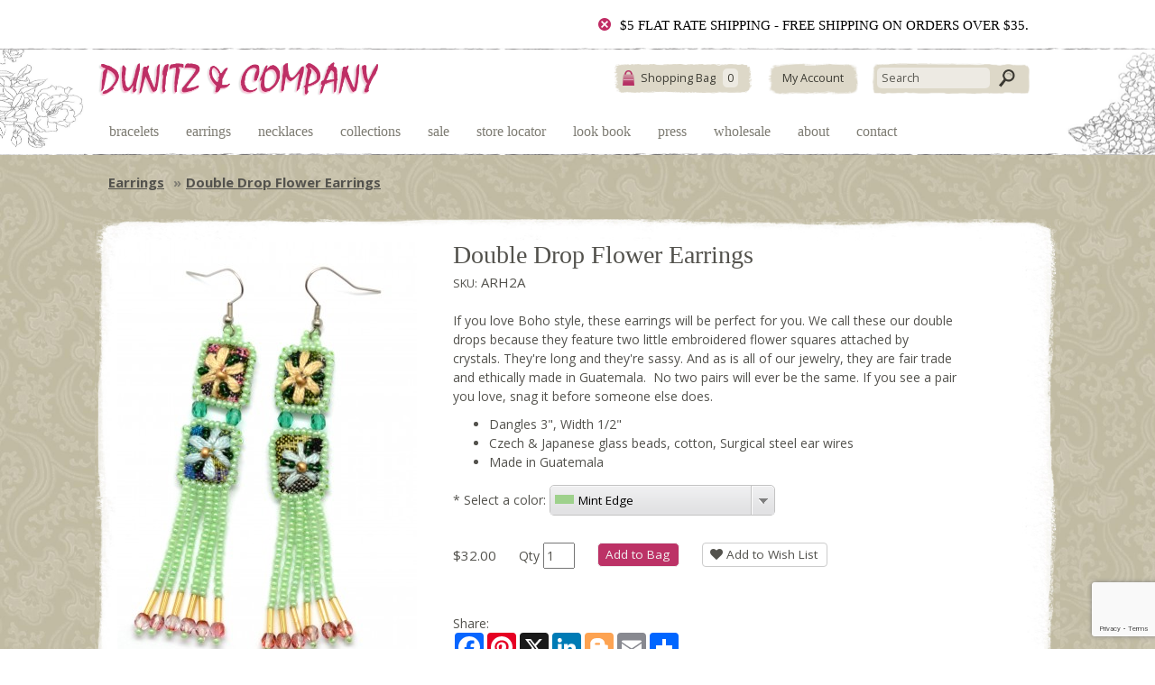

--- FILE ---
content_type: text/html; charset=utf-8
request_url: https://www.shopdunitz.com/earrings/double-drop-flower-earrings
body_size: 10073
content:
<!DOCTYPE html>
<html dir="ltr" lang="en">
<head>
<meta charset="UTF-8" />
<meta name="viewport" content="width=device-width, initial-scale=1">
<title>Double Drop Flower Earrings</title>
<base href="https://www.shopdunitz.com/" />
<meta name="description" content="These boho style embroidered flower earrings are long and lightweight. These are part of Dunitz &amp; Company's fair trade jewelry collection and are ethically made in Guatemala." />
<meta name="keywords" content="boho fringe bead earrings long fair trade jewelry flowers floral ethically made" />
<link href="https://www.shopdunitz.com/image/catalog/Logo/favicon.png" rel="icon" />
<!-- Open Graph Tags -->
<meta property="og:site_name" content="Dunitz & Company" />
<meta property="og:title" content="Double Drop Flower Earrings" />
<meta property="og:description" content="These boho style embroidered flower earrings are long and lightweight. These are part of Dunitz &amp; Company's fair trade jewelry collection and are ethically made in Guatemala." />
<meta property="og:type" content="product.item" />
<meta property="og:url" content="http://www.shopdunitz.com/earrings/double-drop-flower-earrings" />
<meta property="og:image" content="https://www.dunitz.com/image/cache/catalog/1 2021 Shop Dunitz product/ARH2A/mint edge.jpg-664x982.jpg" />
<meta property="og:price:amount" content="32.00" />
<meta property="og:price:currency" content="USD" />
<!-- Pinterest Verify -->
<meta name="p:domain_verify" content="b3feb192edbf058dc1fc84146327b7bc"/>
<link href="https://www.shopdunitz.com/double-drop-flower-earrings" rel="canonical" />
<link rel="icon" type="image/x-icon" href="/catalog/view/theme/shopdunitz/image/favicon.ico" />
<link rel="apple-touch-icon" sizes="57x57" href="/image/logo-square-57.png">
<link rel="apple-touch-icon" sizes="114x114" href="/image/logo-square-114.png">
<link rel="apple-touch-icon" sizes="72x72" href="/image/logo-square-72.png">
<link rel="apple-touch-icon" sizes="144x144" href="/image/logo-square-144.png">
<link rel="apple-touch-icon" sizes="60x60" href="/image/logo-square-60.png">
<link rel="apple-touch-icon" sizes="120x120" href="/image/logo-square-120.png">
<link rel="apple-touch-icon" sizes="76x76" href="/image/logo-square-76.png">
<link rel="apple-touch-icon" sizes="152x152" href="/image/logo-square-152.png">
<!-- jquery -->
<script type="text/javascript" src="https://www.shopdunitz.com/catalog/view/javascript/jquery/jquery-1.11.2.min.js"></script>
<script type="text/javascript" src="https://www.shopdunitz.com/catalog/view/javascript/jquery/jquery-migrate-1.2.1.min.js"></script>
<!-- bootstrap -->
<link href="catalog/view/javascript/bootstrap/css/bootstrap.min.css" rel="stylesheet" media="screen" />
<script src="catalog/view/javascript/bootstrap/js/bootstrap.min.js" type="text/javascript"></script>
<!-- store -->
<script type="text/javascript" src="https://www.shopdunitz.com/catalog/view/javascript/common-custom.js?v=15"></script>
<!-- fonts -->
<link href='https://fonts.googleapis.com/css?family=Open+Sans:400,700' rel='stylesheet' type='text/css'>
<link rel="stylesheet" type="text/css" href="https://www.shopdunitz.com/catalog/view/javascript/font-awesome/css/font-awesome.css" />
<!-- design -->
<link rel="stylesheet" type="text/css" href="https://www.shopdunitz.com/catalog/view/theme/shopdunitz/stylesheet/main.css?v=1724789369" />
<link href="catalog/view/javascript/jquery/colorbox/custom/colorbox.css" type="text/css" rel="stylesheet" media="screen" />
<link href="catalog/view/javascript/jquery/msdropdown/dd.css" type="text/css" rel="stylesheet" media="screen" />
<script>
    var SERVER_ENV = "live";
</script>
<script type="text/javascript" src="catalog/view/javascript/jquery/colorbox/jquery.colorbox-min-1.5.14.js"></script>
<script type="text/javascript" src="catalog/view/javascript/jquery/msdropdown/jquery.dd.js"></script>
<script type="text/javascript" src="catalog/view/javascript/jquery/jquery.mlens-1.4.min.js"></script>
<script type="text/javascript" src="https://www.google.com/recaptcha/api.js"></script>
<!-- Facebook Pixel Code -->
<script>
!function(f,b,e,v,n,t,s){if(f.fbq)return;n=f.fbq=function(){n.callMethod?
n.callMethod.apply(n,arguments):n.queue.push(arguments)};if(!f._fbq)f._fbq=n;
n.push=n;n.loaded=!0;n.version='2.0';n.queue=[];t=b.createElement(e);t.async=!0;
t.src=v;s=b.getElementsByTagName(e)[0];s.parentNode.insertBefore(t,s)}(window,
document,'script','https://connect.facebook.net/en_US/fbevents.js');
fbq('init', '669685029859293'); // Insert your pixel ID here.
fbq('track', 'PageView');
</script>
<noscript><img height="1" width="1" style="display:none"
src="https://www.facebook.com/tr?id=669685029859293&ev=PageView&noscript=1"
/></noscript>
<!-- DO NOT MODIFY -->
<!-- End Facebook Pixel Code -->
<!-- Pinterest Pixel -->
<script type="text/javascript">
   !function(e){if(!window.pintrk){window.pintrk=function(){window.pintrk.queue.push(
     Array.prototype.slice.call(arguments))};var
     n=window.pintrk;n.queue=[],n.version="3.0";var
     t=document.createElement("script");t.async=!0,t.src=e;var
     r=document.getElementsByTagName("script")[0];r.parentNode.insertBefore(t,r)}}("https://s.pinimg.com/ct/core.js");
    pintrk('load', '2613438894423', { em: '7db0fc7cfed08922d407cba62eebb4b0b7e4037c0052ce6105549ebd6b90a488', });
    pintrk('track', 'pagevisit', { em: '7db0fc7cfed08922d407cba62eebb4b0b7e4037c0052ce6105549ebd6b90a488', });
 </script>
 <noscript>
   <img height="1" width="1" style="display:none;" alt="" src="https://ct.pinterest.com/v3/?tid=2613438894423&event=init&noscript=1" />
 </noscript>
<!-- / end Pinterest Pixel -->
<!-- Recaptcha v3 -->
  <script src="https://www.google.com/recaptcha/api.js?render=6LcVblkaAAAAAAe2Qvm150NHqpPhosNmME8CsdL6"></script>
<!-- / end Recaptcha v3 -->

<script>
// console.log( "earrings/double-drop-flower-earrings" );
</script>
<script>
  (function(w, d, t, h, s, n) {
    w.FlodeskObject = n;
    var fn = function() {
      (w[n].q = w[n].q || []).push(arguments);
    };
    w[n] = w[n] || fn;
    var f = d.getElementsByTagName(t)[0];
    var v = '?v=' + Math.floor(new Date().getTime() / (120 * 1000)) * 60;
    var sm = d.createElement(t);
    sm.async = true;
    sm.type = 'module';
    sm.src = h + s + '.mjs' + v;
    f.parentNode.insertBefore(sm, f);
    var sn = d.createElement(t);
    sn.async = true;
    sn.noModule = true;
    sn.src = h + s + '.js' + v;
    f.parentNode.insertBefore(sn, f);
  })(window, document, 'script', 'https://assets.flodesk.com', '/universal', 'fd');
</script>
<script>
  window.fd('form', {
    formId: '66c882deceee3a962f365240'
  });
</script></head>
<body class="product-product-2344">
    <!-- Global site tag (gtag.js) - Google Analytics -->
    <script async src="https://www.googletagmanager.com/gtag/js?id=UA-60023148-1"></script>
    <script>
      window.dataLayer = window.dataLayer || [];
      function gtag(){dataLayer.push(arguments);}
      gtag('js', new Date());

      gtag('config', 'UA-60023148-1');
    </script>
        <div id="global-top">
        <div class="global-message clearfix">
            <div class="message-container">
                <a href="javascript:;" class="global-close" title="Close" onclick="global_top_close();"></a> <span class="message">$5 FLAT RATE SHIPPING - FREE SHIPPING ON ORDERS OVER $35.</span>
            </div>
        </div>
    </div>
    <script>
        
        // Global Top Controller
        
        function global_top_close(){
            $("#global-top").hide();
            var d = new Date();
            var exdays = 1;
            d.setTime(d.getTime() + (exdays*24*60*60*1000));
            document.cookie = "shopdunitz_global_top_closed=true; expires=" + d.toUTCString() + "; path=/";
        }
        function global_top_open(){
            $("#global-top").show();
        }

        $(document).ready(function(){
            var open_top = true;
            var name = "shopdunitz_global_top_closed";
            var ca = document.cookie.split(';');
            for(var i=0;i < ca.length;i++) {
                var c = ca[i];
                while (c.charAt(0)==' '){
                    c = c.substring(1,c.length);
                }
                var c_split = c.split('=');
                var c_name = c_split[0];
                var c_value = c_split[1]; 
                if( ( c_name == name ) && ( c_value == "true" ) ) {
                    open_top = false;
                }
            }
            if( open_top ){
                global_top_open();
            }
            
        });
    </script>
        <div id="header">
        
        <div class="floral-container">
            <div class="floral left"></div>
            <div class="floral right"></div>
        </div>
        <div class="content top clearfix">
            <div id="logo"><a href="https://www.shopdunitz.com/"></a></div>
                <div id="header-buttons">
                    <div id="cart-container">
                        <div id="cart">
<div class="heading">
    <a href="https://www.shopdunitz.com/index.php?route=checkout/cart"><h4>Shopping Bag</h4>
    <span id="cart-total">0</span></a>
</div>
</div>                    </div>
                    <div id="my-account"><a href="https://www.shopdunitz.com/index.php?route=account/login">My Account</a></div>
                    <div id="search">
    <input type="text" name="search" placeholder="Search" value="" />
    <a class="button-search" href="javascript:;"></a>
</div> 
                </div>      
                <nav id="menu" class="navbar menu">
                    <div class="navbar-header">
                      <button type="button" class="btn btn-navbar navbar-toggle" data-toggle="collapse" data-target=".navbar-ex1-collapse"><i class="fa fa-bars"></i> Menu</button>
                    </div>
                    <div class="collapse navbar-collapse navbar-ex1-collapse">
                      <ul class="nav navbar-nav">
                                                                        <li class="dropdown"><a href="https://www.shopdunitz.com/bracelets" class="dropdown-toggle" data-toggle="dropdown">Bracelets</a>
                          <div class="dropdown-menu">
                            <div class="dropdown-inner">
                                                            <ul class="list-unstyled">
                                                                <li><a href="https://www.shopdunitz.com/bracelets/beaded-bracelets">Beaded Bracelets</a></li>
                                                                <li><a href="https://www.shopdunitz.com/bracelets/joanie-m-fused-glass-bracelets">Fused Glass Bracelets</a></li>
                                                              </ul>
                                                          </div>
                            <a href="https://www.shopdunitz.com/bracelets" class="see-all">All Bracelets</a> </div>
                        </li>
                                                                                                <li class="dropdown"><a href="https://www.shopdunitz.com/earrings" class="dropdown-toggle" data-toggle="dropdown">Earrings</a>
                          <div class="dropdown-menu">
                            <div class="dropdown-inner">
                                                            <ul class="list-unstyled">
                                                                <li><a href="https://www.shopdunitz.com/earrings/beaded-earrings">Beaded Earrings</a></li>
                                                                <li><a href="https://www.shopdunitz.com/earrings/joanie-m-fused-glass-earrings">Fused Glass Earrings</a></li>
                                                                <li><a href="https://www.shopdunitz.com/earrings/laser-cut-earrings">Laser Cut Earrings</a></li>
                                                                <li><a href="https://www.shopdunitz.com/earrings/ceramic-earrings">Ceramic Earrings</a></li>
                                                              </ul>
                                                          </div>
                            <a href="https://www.shopdunitz.com/earrings" class="see-all">All Earrings</a> </div>
                        </li>
                                                                                                <li class="dropdown"><a href="https://www.shopdunitz.com/necklace" class="dropdown-toggle" data-toggle="dropdown">Necklaces</a>
                          <div class="dropdown-menu">
                            <div class="dropdown-inner">
                                                            <ul class="list-unstyled">
                                                                <li><a href="https://www.shopdunitz.com/necklace/beaded-necklaces">Beaded Necklaces</a></li>
                                                                <li><a href="https://www.shopdunitz.com/necklace/joanie-m-fused-glass-necklaces">Fused Glass Necklaces</a></li>
                                                              </ul>
                                                          </div>
                            <a href="https://www.shopdunitz.com/necklace" class="see-all">All Necklaces</a> </div>
                        </li>
                                                                                                <li class="dropdown collections"><a href="https://www.shopdunitz.com/collections" class="dropdown-toggle" data-toggle="dropdown">Collections</a>
                          <div class="dropdown-menu">
                            <div class="dropdown-inner">
                                                            <ul class="list-unstyled">
                                                                <li><a href="https://www.shopdunitz.com/collections/joanie-m">Joanie M</a></li>
                                                                <li><a href="https://www.shopdunitz.com/collections/huipil-jewelry">Huipil Collection</a></li>
                                                                <li><a href="https://www.shopdunitz.com/collections/vintage">Vintage</a></li>
                                                                <li><a href="https://www.shopdunitz.com/collections/images-of-art">Images of Art</a></li>
                                                                <li><a href="https://www.shopdunitz.com/collections/lasercut-designs">Laser Cut Designs</a></li>
                                                                <li><a href="https://www.shopdunitz.com/collections/ceramic-jewelry">Ceramic Jewelry</a></li>
                                                                <li><a href="https://www.shopdunitz.com/collections/leather-suede">Leather &amp; Suede</a></li>
                                                                <li><a href="https://www.shopdunitz.com/collections/zodiac-jewelry">Zodiac</a></li>
                                                                <li><a href="https://www.shopdunitz.com/collections/rainbow-jewelry">Rainbow</a></li>
                                                                <li><a href="https://www.shopdunitz.com/collections/red-white-blue">Red White &amp; Blue</a></li>
                                                                <li><a href="https://www.shopdunitz.com/collections/judaica">Judaica</a></li>
                                                                <li><a href="https://www.shopdunitz.com/collections/contemporary-color-jewelry">Contemporary Colors</a></li>
                                                                <li><a href="https://www.shopdunitz.com/collections/cat-jewelry">Cats, Yes!</a></li>
                                                              </ul>
                                                            <ul class="list-unstyled">
                                                                <li><a href="https://www.shopdunitz.com/collections/music-for-the-ears">Music for the Ears</a></li>
                                                                <li><a href="https://www.shopdunitz.com/collections/birds-butterflies-botanicals">Birds Butterflies Botanicals</a></li>
                                                                <li><a href="https://www.shopdunitz.com/collections/fruit-veggies">Fruit &amp; Veggies</a></li>
                                                                <li><a href="https://www.shopdunitz.com/collections/frida-kahlo-love">Frida Kahlo Love</a></li>
                                                                <li><a href="https://www.shopdunitz.com/collections/ceramic-beads">Clay Beads</a></li>
                                                                <li><a href="https://www.shopdunitz.com/collections/for-your-eyeglasses">For Your Eyeglasses</a></li>
                                                                <li><a href="https://www.shopdunitz.com/collections/assorted-pouches">Assorted Pouches</a></li>
                                                                <li><a href="https://www.shopdunitz.com/collections/pin-it-on">Pin It On</a></li>
                                                                <li><a href="https://www.shopdunitz.com/collections/hair-decorations">Hair Decorations</a></li>
                                                                <li><a href="https://www.shopdunitz.com/collections/chokers-bands">Choker Bands</a></li>
                                                                <li><a href="https://www.shopdunitz.com/collections/peruvian-flowers-plus">Peruvian Flowers Plus</a></li>
                                                                <li><a href="https://www.shopdunitz.com/collections/one-of-a-kind">One of a Kind</a></li>
                                                              </ul>
                                                          </div>
                            <a href="https://www.shopdunitz.com/collections" class="see-all">All Collections</a> </div>
                        </li>
                                                                                                <li><a href="https://www.shopdunitz.com/sale">Sale</a></li>
                                                                        <li><a href="/store-locator">Store Locator</a></li>
                        <li><a href="/lookbook">Look Book</a></li>
                        <li><a href="/consumer-press">Press</a></li>
                        <li><a href="/wholesale">Wholesale</a></li>
                        <li class="dropdown">
                            <a href="/about" class="dropdown-toggle" data-toggle="dropdown">About</a>
                            <div class="dropdown-menu">
                                <div class="dropdown-inner">
                                    <ul class="list-unstyled">
                                                                                <li><a href="/about">Our Story</a></li>
                                                                                <li><a href="/fair-trade">Fair Trade</a></li>
                                                                                <li><a href="/designer">The Designer</a></li>
                                                                                <li><a href="/artisans">Artisans Spotlight</a></li>
                                                                                <li><a href="/mascots">Our Mascots</a></li>
                                                                                <li><a href="/wholesale">Wholesale Information</a></li>
                                                                            </ul>
                                </div>
                            </div>
                        </li>
                        <li><a href="/contact">Contact</a></li>
                      </ul>
                    </div>
                  </nav>
            </div>
    </div><!-- close header container -->
    <div id="main">
        <!-- / end header --><div id="content" class="product">
    <ul class="breadcrumb"><li class="first"><a href="https://www.shopdunitz.com/earrings">Earrings</a></li><li class="last"><a href="https://www.shopdunitz.com/earrings/double-drop-flower-earrings">Double Drop Flower Earrings</a></li></ul>          
  <div class="product-info">
      <div class="full-top"></div>
      <div class="full-mid">
    <!-- main product image -->
            
              <div class="image">
        <div id="image-container">
            <img src="https://www.dunitz.com/image/cache/catalog/1 2021 Shop Dunitz product/ARH2A/double_drop_flower_earrings-332x491.jpg?1746030956" data-big="https://www.dunitz.com/image/cache/catalog/1 2021 Shop Dunitz product/ARH2A/double_drop_flower_earrings-664x982.jpg?1746030956" title="Double Drop Flower Earrings" alt="Double Drop Flower Earrings" id="image" class="no-rtclick" />
        </div>
                <div id="image-option-container">
            <img src="https://www.dunitz.com/image/cache/data/options/double_drop_flower_earrings_mint_edge-21x10.jpg?1746030956" class="pov_color" />
            <div class="name">Mint Edge</div>
        </div><div class="loader"></div>
              </div>
              

        <div class="item-details">
            <h1>Double Drop Flower Earrings</h1>
            <div class="sku">
                <span class="small">SKU:</span> ARH2A            </div>
            <div class="description">
                <div class="description">
<div class="description">
<div class="description">
<p>If you love Boho style, these earrings will be perfect for you. We call these our double drops because they feature two little embroidered flower squares attached by crystals. They're long and they're sassy. And as is all of our jewelry, they are fair trade and ethically made in Guatemala.&nbsp; No two pairs will ever be the same. If you see a pair you love, snag it before someone else does.</p>

<ul>
	<li>Dangles 3", Width 1/2"</li>
	<li>Czech &amp; Japanese glass beads, cotton, Surgical steel ear wires</li>
	<li>Made in Guatemala</li>
</ul>
</div>
</div>
</div>
            </div>
            
                        
                        <div class="options">
                                          <div id="option-2065" class="option">
                                <span class="required">*</span>
                                Select a color:  
                                        <input type="hidden" id="productOptionSelectValue" name="option[2065]" value="4798" />
                <select name="option[2065]" id="dd-select-2065">
                  <option value=""> --- Please Select --- </option>
                                                      <option value="4798" data-image="https://www.dunitz.com/image/cache/data/options/double_drop_flower_earrings_mint_edge-21x10.jpg?1746030956" data-description=" " selected="selected">Mint Edge                                    </option>
                                                      <option value="4799" data-image="https://www.dunitz.com/image/cache/data/options/double_drop_flower_earrings_silver_edge-21x10.jpg?1746030956" data-description=" " >Silver Edge                                    </option>
                                                      <option value="4908" data-image="https://www.dunitz.com/image/cache/data/options/double_drop_flower_earrings_lavender_edge-21x10.jpg?1746030956" data-description=" " >Lavender Edge                                    </option>
                                                      <option value="4909" data-image="https://www.dunitz.com/image/cache/data/options/double_drop_flower_earrings_red_matt_edge-21x10.jpg?1746030956" data-description=" " >Red Matt Edge                                    </option>
                                  </select>
                    
                                        <script>
                        var color_options = new Array();
                        var i=0;
                                                 color_options[i] = { 
                                        pov_id: '4798',
                                        pov_image: 'https://www.dunitz.com/image/cache/catalog/1 2021 Shop Dunitz product/ARH2A/double_drop_flower_earrings_mint_edge-124x186.jpg?1746030956',
                                        pov_image_popup: 'https://www.dunitz.com/image/cache/catalog/1 2021 Shop Dunitz product/ARH2A/double_drop_flower_earrings_mint_edge-332x491.jpg?1746030956'
                                    };
                        i++;
                                                 color_options[i] = { 
                                        pov_id: '4799',
                                        pov_image: 'https://www.dunitz.com/image/cache/catalog/1 2021 Shop Dunitz product/ARH2A/double_drop_flower_earrings_silver_edge-124x186.jpg?1746030956',
                                        pov_image_popup: 'https://www.dunitz.com/image/cache/catalog/1 2021 Shop Dunitz product/ARH2A/double_drop_flower_earrings_silver_edge-332x491.jpg?1746030956'
                                    };
                        i++;
                                                 color_options[i] = { 
                                        pov_id: '4908',
                                        pov_image: 'https://www.dunitz.com/image/cache/catalog/1 2023 Shop Dunitz/ARH2A/double_drop_flower_earrings_lavender_edge-124x186.jpg?1746030956',
                                        pov_image_popup: 'https://www.dunitz.com/image/cache/catalog/1 2023 Shop Dunitz/ARH2A/double_drop_flower_earrings_lavender_edge-332x491.jpg?1746030956'
                                    };
                        i++;
                                                 color_options[i] = { 
                                        pov_id: '4909',
                                        pov_image: 'https://www.dunitz.com/image/cache/catalog/1 2023 Shop Dunitz/ARH2A/double_drop_flower_earrings_red_matt_edge-124x186.jpg?1746030956',
                                        pov_image_popup: 'https://www.dunitz.com/image/cache/catalog/1 2023 Shop Dunitz/ARH2A/double_drop_flower_earrings_red_matt_edge-332x491.jpg?1746030956'
                                    };
                        i++;
                                            </script>
                                  </div>
                                                                                                                                                                      </div><!-- close options -->
                  
            
                        <div class="price">
                            $32.00                                                                    </div>
                                    
            <!-- quantity -->
            <div class="quantity">
                 Qty                <input type="text" name="quantity" size="2" id="quantity" value="1" />
                <input type="hidden" name="product_id" size="2" value="2344" />
            </div>

            <!-- Add to Cart -->
            <div class="cart">
                <a id="button-cart" class="btn rose" href="javascript:;">Add to Bag</a>             
                          </div>
            
            <!-- Add to Wishlist -->
            <div class="wishlist">
                <!-- Facebook pixel -->
                <script>
                    function fb_wishlist(){
                        fbq('track', 'AddToWishlist', {
                        value: 32.00,
                        currency: 'USD'
                        });
                    }
                </script>

                 <button type="button" data-toggle="tooltip" class="btn btn-default" title="Add to Wish List" onclick="wishlist.add('2344');fb_wishlist();"><i class="fa fa-heart"></i> Add to Wish List</button>
            </div>
            
             <div class="share">
                 <div class="share-title">Share:</div>
                 <!-- AddToAny BEGIN -->
                <div class="a2a_kit a2a_kit_size_32 a2a_default_style">
                <a class="a2a_button_facebook"></a>
                <a class="a2a_button_pinterest"></a>
                <a class="a2a_button_x"></a>
                <a class="a2a_button_linkedin"></a>
                <a class="a2a_button_blogger"></a>
                <a class="a2a_button_email"></a>
                <a class="a2a_dd" href="https://www.addtoany.com/share"></a>
                </div>
                <script async src="https://static.addtoany.com/menu/page.js"></script>
                <!-- AddToAny END -->
           </div>
            
            <div class="clear"></div>
            
        </div><!-- close item details -->
        
        <!-- product option value images - color --->
                        <div class="pov-images-additional">
            <p>Additional colors (click to enlarge):</p>
            <ul>
                            <li class="selected" id="option4798">
                    <a href="javascript:;" onclick="swapMain(4798); setDD(4798);">
                        <img src="https://www.dunitz.com/image/cache/catalog/1 2021 Shop Dunitz product/ARH2A/double_drop_flower_earrings_mint_edge-124x186.jpg?1746030956" class="pov_image no-rtclick" border="0" />
                    </a>
                    <div class="name">Mint Edge</div>
                </li>
                             <li class="" id="option4799">
                    <a href="javascript:;" onclick="swapMain(4799); setDD(4799);">
                        <img src="https://www.dunitz.com/image/cache/catalog/1 2021 Shop Dunitz product/ARH2A/double_drop_flower_earrings_silver_edge-124x186.jpg?1746030956" class="pov_image no-rtclick" border="0" />
                    </a>
                    <div class="name">Silver Edge</div>
                </li>
                             <li class="" id="option4908">
                    <a href="javascript:;" onclick="swapMain(4908); setDD(4908);">
                        <img src="https://www.dunitz.com/image/cache/catalog/1 2023 Shop Dunitz/ARH2A/double_drop_flower_earrings_lavender_edge-124x186.jpg?1746030956" class="pov_image no-rtclick" border="0" />
                    </a>
                    <div class="name">Lavender Edge</div>
                </li>
                             <li class="" id="option4909">
                    <a href="javascript:;" onclick="swapMain(4909); setDD(4909);">
                        <img src="https://www.dunitz.com/image/cache/catalog/1 2023 Shop Dunitz/ARH2A/double_drop_flower_earrings_red_matt_edge-124x186.jpg?1746030956" class="pov_image no-rtclick" border="0" />
                    </a>
                    <div class="name">Red Matt Edge</div>
                </li>
                         </ul>
            <div class="clear"></div>
        </div>
              
      <!-- additional images -->
            
      <div class="image-additional">
          <p>Additional images (click to enlarge):</p>
          <ul>
                      <li>
        <a href="https://www.dunitz.com/image/cache/catalog/1 2023 Shop Dunitz/ARH2A/double_drop_flower_earrings_1-332x491.jpg?1746030956" title="Double Drop Flower Earrings" class="colorbox">
            <img src="https://www.dunitz.com/image/cache/catalog/1 2023 Shop Dunitz/ARH2A/double_drop_flower_earrings_1-124x186.jpg?1746030956" title="Double Drop Flower Earrings" alt="Double Drop Flower Earrings" class="no-rtclick" />
        </a></li>
                      <li>
        <a href="https://www.dunitz.com/image/cache/catalog/1 2021 Shop Dunitz product/ARH2A/double_drop_flower_earrings_2-332x491.jpg?1746030956" title="Double Drop Flower Earrings" class="colorbox">
            <img src="https://www.dunitz.com/image/cache/catalog/1 2021 Shop Dunitz product/ARH2A/double_drop_flower_earrings_2-124x186.jpg?1746030956" title="Double Drop Flower Earrings" alt="Double Drop Flower Earrings" class="no-rtclick" />
        </a></li>
                      <li>
        <a href="https://www.dunitz.com/image/cache/catalog/1 2021 Shop Dunitz product/ARH2A/double_drop_flower_earrings_3-332x491.jpg?1746030956" title="Double Drop Flower Earrings" class="colorbox">
            <img src="https://www.dunitz.com/image/cache/catalog/1 2021 Shop Dunitz product/ARH2A/double_drop_flower_earrings_3-124x186.jpg?1746030956" title="Double Drop Flower Earrings" alt="Double Drop Flower Earrings" class="no-rtclick" />
        </a></li>
                      <li>
        <a href="https://www.dunitz.com/image/cache/catalog/1 2021 Shop Dunitz product/ARH2A/double_drop_flower_earrings_4-332x491.jpg?1746030956" title="Double Drop Flower Earrings" class="colorbox">
            <img src="https://www.dunitz.com/image/cache/catalog/1 2021 Shop Dunitz product/ARH2A/double_drop_flower_earrings_4-124x186.jpg?1746030956" title="Double Drop Flower Earrings" alt="Double Drop Flower Earrings" class="no-rtclick" />
        </a></li>
                      <li>
        <a href="https://www.dunitz.com/image/cache/catalog/1 2023 Shop Dunitz/ARH2A/double_drop_flower_earrings_5-332x491.jpg?1746030956" title="Double Drop Flower Earrings" class="colorbox">
            <img src="https://www.dunitz.com/image/cache/catalog/1 2023 Shop Dunitz/ARH2A/double_drop_flower_earrings_5-124x186.jpg?1746030956" title="Double Drop Flower Earrings" alt="Double Drop Flower Earrings" class="no-rtclick" />
        </a></li>
                  </ul>
          <div class="clear"></div>
      </div>
      
    <div style="clear:both;"></div>
      </div><!-- close full-mid -->
       <div class="full-bottom"></div>
  </div><!-- close product info -->
    
    <div id="tab-related" class="tab-content">
      <p>You may also like:</p>
    <div class="product-list">
            <div class="item">
                <div class="image"><a href="https://www.shopdunitz.com/embroidery-floral-earrings"><img src="https://www.shopdunitz.com/image/cache/catalog/1 2024 Shop Dunitz/Custom for Sarah/ARH4/DSC_0636-190x281.JPG" alt="Embroidered Flower Earrings" /></a></div>
                <div class="pov-images">
      <img src="https://www.shopdunitz.com/image/cache/data/options/olive_edge-21x10.jpg" /><img src="https://www.shopdunitz.com/image/cache/data/options/red_edge-21x10.jpg" /><img src="https://www.shopdunitz.com/image/cache/data/options/amber_edge-21x10.jpg" /><img src="https://www.shopdunitz.com/image/cache/data/options/light_blue_edge-21x10.jpg" /><img src="https://www.shopdunitz.com/image/cache/data/options/amethyst_edge-21x10.jpg" /><img src="https://www.shopdunitz.com/image/cache/data/options/jade_edge_1600372075-21x10.jpg" /><img src="https://www.shopdunitz.com/image/cache/data/options/metallic_blue_edge-21x10.jpg" /><img src="https://www.shopdunitz.com/image/cache/data/options/gold_satin_edge-21x10.jpg" />      </div>
        <div class="name"><a href="https://www.shopdunitz.com/embroidery-floral-earrings">Embroidered Flower Earrings</a></div>
                <div class="price">
                    $24.00                  </div>
              </div>
            <div class="item">
                <div class="image"><a href="https://www.shopdunitz.com/embroidered-fringe-dangles"><img src="https://www.shopdunitz.com/image/cache/catalog/1 2021 Shop Dunitz product/ARH7/beige satin edge 1 2021-190x281.jpg" alt="Embroidered Fringe Earrings" /></a></div>
                <div class="pov-images">
      <img src="https://www.shopdunitz.com/image/cache/data/options/sapphire_edge-21x10.jpg" /><img src="https://www.shopdunitz.com/image/cache/data/options/matt_brown_edge-21x10.jpg" /><img src="https://www.shopdunitz.com/image/cache/data/options/beige_satin_edge-21x10.jpg" /><img src="https://www.shopdunitz.com/image/cache/data/options/light_blue_edge-21x10.jpg" /><img src="https://www.shopdunitz.com/image/cache/data/options/purple_edge-21x10.jpg" />      </div>
        <div class="name"><a href="https://www.shopdunitz.com/embroidered-fringe-dangles">Embroidered Fringe Earrings</a></div>
                <div class="price">
                    $32.00                  </div>
              </div>
            <div class="item">
                <div class="image"><a href="https://www.shopdunitz.com/denim-butterfly-cuff"><img src="https://www.shopdunitz.com/image/cache/catalog/1 2023 Shop Dunitz/PB4den/PB4den red edge-190x281.jpg" alt="Denim Butterfly Cuff" /></a></div>
                <div class="pov-images">
      <img src="https://www.shopdunitz.com/image/cache/data/options/pale_blue_edge-21x10.jpg" /><img src="https://www.shopdunitz.com/image/cache/data/options/red_edge-21x10.jpg" />      </div>
        <div class="name"><a href="https://www.shopdunitz.com/denim-butterfly-cuff">Denim Butterfly Cuff</a></div>
                <div class="price">
                    $45.00                  </div>
              </div>
          </div>
  </div>
    </div>
<script type="text/javascript"><!--
    
var dd;

$(document).ready(function() {
    $('.colorbox').colorbox({
            overlayClose: true,
            opacity: 0.5,
            rel: "colorbox"
    });
        dd = $("#dd-select-2065").msDropdown({
            
            on:{
                change: function(data, ui) {
                    pov_id = data.value;
                    swapMain(pov_id);
                    // (true, "value: "+data.value + ", label: "+data.text);
                }
            }
        }).data("dd");
    
    resetMlens();

});

function setDD(pov_id){

    for(i=0; i < color_options.length; i++)
    {
        if(color_options[i].pov_id == pov_id)
        {
            var selected_index = i+1;
            dd.set("selectedIndex", selected_index );
        }
    }
    $('html, body').animate({
        scrollTop: $("#image-container").offset().top
    }, 500);

}


function resetMlens(){

    if( detectmob() ){
        return;
    }
    $("#image-container").mlens(
	{
		imgSrc: $("#image").attr("data-big"),	    // path of the hi-res version of the image
		// imgSrc2x: $("#green_monster").attr("data-big2x"),  // path of the hi-res @2x version of the image
                                                                   //for retina displays (optional)
		lensShape: "circle",				// shape of the lens (circle/square)
		lensSize: 180,					// size of the lens (in px)
		borderSize: 4,					// size of the lens border (in px)
		borderColor: "#fff",				// color of the lens border (#hex)
		borderRadius: 0,				// border radius (optional, only if the shape is square)
		// imgOverlay: $("#green_monster").attr("data-overlay"), // path of the overlay image (optional)
		overlayAdapt: true, // true if the overlay image has to adapt to the lens size (true/false)
		zoomLevel: 1                                    // zoom level multiplicator (number)
	});
}

//--></script> 
<script type="text/javascript"><!--

$('select[name="profile_id"], input[name="quantity"]').change(function(){
    $.ajax({
            url: 'index.php?route=product/product/getRecurringDescription',
            type: 'post',
            data: $('input[name="product_id"], input[name="quantity"], select[name="profile_id"]'),
            dataType: 'json',
            beforeSend: function() {
                $('#profile-description').html('');
            },
            success: function(json) {
                $('.success, .warning, .attention, information, .error').remove();

                if (json['success']) {
                    $('#profile-description').html(json['success']);
                }	
            }
	});
});
    
$('#button-cart').bind('click', function() {
	$.ajax({
		url: 'index.php?route=checkout/cart/add',
		type: 'post',
		data: $('.product-info input[type=\'text\'], .product-info input[type=\'hidden\'], .product-info input[type=\'radio\']:checked, .product-info input[type=\'checkbox\']:checked, .product-info select, .product-info textarea'),
		dataType: 'json',
		success: function(json) {
                    $('.success, .warning, .attention, information, .error').remove();

                    if (json['error']) {
                        if (json['error']['option']) {
                            for (i in json['error']['option']) {
                                $('#option-' + i).after('<span class="error">' + json['error']['option'][i] + '</span>');
                            }
                        }

                        if (json['error']['profile']) {
                            $('select[name="profile_id"]').after('<span class="error">' + json['error']['profile'] + '</span>');
                        }
                    } 

                    if (json['success']) {
                        flash.success(json)
                        $("#cart-container").load('index.php?route=common/cart/info');
                        
                        // facebook pixel
                        feed_id = get_feed_id();
                        fbq('track', 'AddToCart', { content_type: 'product', content_ids: [feed_id], value: 32.00, currency: 'USD' });
                        // pinterest pixel
                        pintrk('track', 'addtocart', { product_id: feed_id, value: '32.00', currency: 'USD' } );
                    }	
		}
	});
});

function get_feed_id(){
    var product_id = '2344';
    var povid = jQuery( '.options select').val();
    var feed_id = product_id + '-' + povid;
    return feed_id;
}

function get_color_option(pov_id){
    for(i=0; i<color_options.length; i++){
        if( color_options[i].pov_id == pov_id ){
            return color_options[i];
        }
    }
}

function swapMain(pov_id)
{
    color_option = get_color_option(pov_id);
    if( color_option.pov_image_popup){
        com.webdesignby.loader.showLoader($('.loader'));
        $.ajax({
            url: 'index.php?route=webdesignby/product/option/getProductOption',
            type: 'post',
            data: {'pov_id' : pov_id},
            dataType: 'json',
            success: function(json) {
                com.webdesignby.loader.hideLoader($('.loader'));
                if (json['success']) {
                    $('#image').prop('src', json['thumb']);
                    $('#image').attr('data-big', json['thumb_2x']);
                    $("#image-option-container .pov_color").prop('src', json['color_image']);
                    $("#image-option-container .name").html(json['name']);
                    $(".pov-images-additional ul li").removeClass('selected');
                    $("li#option"+pov_id).addClass('selected');
                    resetMlens();
                }	
            }
        });
    }
    
}


//--></script>
<!-- Facebook Pixel -->
<script>
fbq('track', 'ViewContent', {
    content_type: 'product',
    content_ids: ['2344'],
    value: 32.00,
    currency: 'USD'
});
</script>

<div class="clear"></div>
</div><!-- close main -->
<div id="footer-top-wrapper">
<div id="footer-top"></div>
</div>
<div id="footer">
    <div class="content">
        <div id="associations">
            <a id="fair-trade" class="assoc first" href="http://www.fairtradefederation.org/" title="Member of the Fair Trade Federation" target="_blank"><img src="/catalog/view/theme/shopdunitz/image/footer-ftf-2024.1.png" alt="Fair Trade Federation" /></a>
            <a id="fair-trade-la" class="assoc" href="http://fairtradela.org/" title="Founding member of Fair Trade Los Angeles" target="_blank"><img src="/catalog/view/theme/shopdunitz/image/footer-ftla.gif" alt="Fair Trade Los Angeles" /></a>
            <a id="green-america" class="assoc" href="http://www.greenamerica.org/" title="Green America Gold Member"  target="_blank"><img src="/catalog/view/theme/shopdunitz/image/footer-green.gif" alt="Green America Certified Business" /></a>
        </div>
        <div class="menu">
            <ul>
                <li><a href="/shipping">Shipping Information</a></li>
                <li><a href="/returns">Returns Policy</a></li>
                <li><a href="/privacy">Privacy Policy</a></li>
                <li><a href="/fair-trade">Fair Trade</a></li>
                <li><a href="/contact">Contact Us</a></li>
            </ul>
            <ul>
                <li><a href="/about">About Us</a></li>
                <li><a href="/wholesale">Wholesale Information</a></li>
                <li><a href="/store-locator">Store Locator</a></li>
                <!-- <li><a href="/mascots">Our Mascots</a></li> -->
                <li><a href="/gift-certificates">Gift Certificates</a></li>
                <li><a href="http://dunitzcompany.blogspot.com/" target="_blank">Our Blog</a></li>
            </ul>
        </div>
                <div class="newsletter-social-container">
            <div id="newsletter-signup">
                <div class="title">sign up for our email</div>
                <form accept-charset="UTF-8" action="/?route=module/webdesignby_newsletter/signup" id="footerNewsletterSignupForm" method="post">
                    <input type="hidden" name="footer_newsletter_recaptcha_token" id="footer_newsletter_recaptcha_token" />
                    <div class="form" id="footerNewsletterSignup">
                        <input id="signup_email" name="signup_email" class="text" type="text" data-required-field="This field is required" placeholder="Your Email"/>
                    </div>
                    <div id="footerNewsletterSignupSubmitMessage"></div>
                    <div class="button-container">
                        <input type="button" class="submit" value="sign up" id="footerNewsletterSignupButton" data-default-text="sign up" data-submitting-text="Sending..." data-invalid-text="↑ You forgot some required fields" data-choose-list="↑ Choose a list" data-thanks="Thank you!" />
                    </div>
                </form>
                <script>
                
                    const footerNewsletterSignup = document.getElementById('footerNewsletterSignup');
                    const footerNewsletterSignupForm = document.getElementById('footerNewsletterSignupForm');
                    const footerNewsletterSignupButton = document.getElementById('footerNewsletterSignupButton');
                    const footerNewsletterSignupSubmitMessage = document.getElementById('footerNewsletterSignupSubmitMessage');
                    const footerNewsletterRecaptchaToken = document.getElementById('footer_newsletter_recaptcha_token');

                    footerNewsletterSignupButton.style.display = 'none';
                    grecaptcha.ready( function(){
                        footerNewsletterSignupButton.style.display = 'table';
                        footerNewsletterSignupButton.addEventListener( 'click', footerNewsletterSignupSubmit );
                    } );

                    function footerNewsletterSignupSubmit( e ) {
                        e.preventDefault();
                        let error = false;

                        const email = document.getElementById('signup_email').value;
                        if( email.value == "" ){
                            addFormError( 'signup_email', 'Email is required' );
                            error = true;
                        }else if( ! validateEmail( email ) ){
                            addFormError( 'signup_email', 'Enter a valid email' );
                            error = true;
                        }else{
                            removeExistingErrors( 'signup_email' );
                        }

                        if( error ){
                            return false;
                        }

                        footerNewsletterSignupButton.style.display = 'none';
                        var ajaxLoader = getAjaxLoader('sending...');
                        footerNewsletterSignupSubmitMessage.appendChild( ajaxLoader );
                        grecaptcha.execute( '6LcVblkaAAAAAAe2Qvm150NHqpPhosNmME8CsdL6', { action: 'newsletter_signup_footer' } ).then( function( token ) {

                            footerNewsletterRecaptchaToken.value = token;

                            footerNewsletterFormPostData().then( function( response ){
                                
                                footerNewsletterSignupSubmitMessage.removeChild( ajaxLoader );
                                if( response.error ){
                                    if( response.data.form_field_errors ){
                                        response.data.form_field_errors.forEach( function( error ){
                                            let formField = document.getElementById( error.form_field_id );
                                            addFormError( error.form_field_id, error.message );
                                        });
                                    }
                                    if( response.data.messages ){
                                        footerNewsletterSignupSubmitMessage.innerHTML = "";
                                        response.data.messages.forEach( function( message ){
                                            let formFieldError = getFormFieldError( message );
                                            footerNewsletterSignupSubmitMessage.appendChild( formFieldError );
                                        });
                                    }
                                }else{ // response.error == false
                                    if( response.data.messages ){
                                        footerNewsletterSignupSubmitMessage.innerHTML = "";
                                        response.data.messages.forEach( function( message ){
                                            let formFieldSuccess = getFormFieldSuccess( message );
                                            footerNewsletterSignupSubmitMessage.appendChild( formFieldSuccess );
                                        });
                                    }
                                    // clear the form
                                    footerContactForm.reset();
                                }
                                footerNewsletterSignupButton.style.display = 'table';

                            } );


                        } );

                        gtag('event', 'submit', {'event_category': 'newsletter', 'event_label': 'footer'});
                        // footerNewsletterSignup.submit();
                    }

                    async function footerNewsletterFormPostData(){


                        const formData = new FormData( footerNewsletterSignupForm );
                        const response = await fetch( '/?route=module/webdesignby_newsletter/signup', {
                            method: 'POST',
                            body: formData
                        });

                        return response.json();

                    } // footerContactFormPostData
                </script>
                <div class="clear"></div>
            </div>
            <div id="social-links">
                <div class="info">
                    stay connected
                </div>
                <ul>
                    <li class="f"><a href="https://www.facebook.com/dunitz" title="Dunitz & Company on Facebook" target="_blank"></a></li>
                    <li class="t"><a href="https://www.twitter.com/ShopDunitz" title="Dunitz & Company on Twitter" target="_blank"></a></li>
                    <li class="i"><a href="https://www.instagram.com/shopdunitz/" title="Dunitz & Company on Instagram" target="_blank"></a></li>
                    <li class="p"><a href="https://www.pinterest.com/shopdunitz/" title="Dunitz & Company on Pinterest" target="_blank"></a></li>
                    <li class="y"><a href="https://www.youtube.com/c/DunitzCo" title="Dunitz & Company on YouTube" target="_blank"></a></li>
                    <li class="b"><a href="http://www.dunitzfairtrade.com/" title="Dunitz & Company Blog" target="_blank"></a></li>
                </ul>
            </div>
        </div>
                <div class="copyright">&copy; 2026 Dunitz &amp; Company, Inc. All rights reserved.</div>
    </div>
</div>
<!--
<script>
jQuery(document).ready(function(){ 
    jQuery("#mad_mimi_signup_form").on('submit', function(e){
         gtag('event', 'submit', {'event_category': 'newsletter', 'event_label': 'footer'});
    });
});
</script>
-->
</body></html>

--- FILE ---
content_type: text/html; charset=utf-8
request_url: https://www.google.com/recaptcha/api2/anchor?ar=1&k=6LcVblkaAAAAAAe2Qvm150NHqpPhosNmME8CsdL6&co=aHR0cHM6Ly93d3cuc2hvcGR1bml0ei5jb206NDQz&hl=en&v=PoyoqOPhxBO7pBk68S4YbpHZ&size=invisible&anchor-ms=20000&execute-ms=30000&cb=1b0ll7xdzqez
body_size: 48747
content:
<!DOCTYPE HTML><html dir="ltr" lang="en"><head><meta http-equiv="Content-Type" content="text/html; charset=UTF-8">
<meta http-equiv="X-UA-Compatible" content="IE=edge">
<title>reCAPTCHA</title>
<style type="text/css">
/* cyrillic-ext */
@font-face {
  font-family: 'Roboto';
  font-style: normal;
  font-weight: 400;
  font-stretch: 100%;
  src: url(//fonts.gstatic.com/s/roboto/v48/KFO7CnqEu92Fr1ME7kSn66aGLdTylUAMa3GUBHMdazTgWw.woff2) format('woff2');
  unicode-range: U+0460-052F, U+1C80-1C8A, U+20B4, U+2DE0-2DFF, U+A640-A69F, U+FE2E-FE2F;
}
/* cyrillic */
@font-face {
  font-family: 'Roboto';
  font-style: normal;
  font-weight: 400;
  font-stretch: 100%;
  src: url(//fonts.gstatic.com/s/roboto/v48/KFO7CnqEu92Fr1ME7kSn66aGLdTylUAMa3iUBHMdazTgWw.woff2) format('woff2');
  unicode-range: U+0301, U+0400-045F, U+0490-0491, U+04B0-04B1, U+2116;
}
/* greek-ext */
@font-face {
  font-family: 'Roboto';
  font-style: normal;
  font-weight: 400;
  font-stretch: 100%;
  src: url(//fonts.gstatic.com/s/roboto/v48/KFO7CnqEu92Fr1ME7kSn66aGLdTylUAMa3CUBHMdazTgWw.woff2) format('woff2');
  unicode-range: U+1F00-1FFF;
}
/* greek */
@font-face {
  font-family: 'Roboto';
  font-style: normal;
  font-weight: 400;
  font-stretch: 100%;
  src: url(//fonts.gstatic.com/s/roboto/v48/KFO7CnqEu92Fr1ME7kSn66aGLdTylUAMa3-UBHMdazTgWw.woff2) format('woff2');
  unicode-range: U+0370-0377, U+037A-037F, U+0384-038A, U+038C, U+038E-03A1, U+03A3-03FF;
}
/* math */
@font-face {
  font-family: 'Roboto';
  font-style: normal;
  font-weight: 400;
  font-stretch: 100%;
  src: url(//fonts.gstatic.com/s/roboto/v48/KFO7CnqEu92Fr1ME7kSn66aGLdTylUAMawCUBHMdazTgWw.woff2) format('woff2');
  unicode-range: U+0302-0303, U+0305, U+0307-0308, U+0310, U+0312, U+0315, U+031A, U+0326-0327, U+032C, U+032F-0330, U+0332-0333, U+0338, U+033A, U+0346, U+034D, U+0391-03A1, U+03A3-03A9, U+03B1-03C9, U+03D1, U+03D5-03D6, U+03F0-03F1, U+03F4-03F5, U+2016-2017, U+2034-2038, U+203C, U+2040, U+2043, U+2047, U+2050, U+2057, U+205F, U+2070-2071, U+2074-208E, U+2090-209C, U+20D0-20DC, U+20E1, U+20E5-20EF, U+2100-2112, U+2114-2115, U+2117-2121, U+2123-214F, U+2190, U+2192, U+2194-21AE, U+21B0-21E5, U+21F1-21F2, U+21F4-2211, U+2213-2214, U+2216-22FF, U+2308-230B, U+2310, U+2319, U+231C-2321, U+2336-237A, U+237C, U+2395, U+239B-23B7, U+23D0, U+23DC-23E1, U+2474-2475, U+25AF, U+25B3, U+25B7, U+25BD, U+25C1, U+25CA, U+25CC, U+25FB, U+266D-266F, U+27C0-27FF, U+2900-2AFF, U+2B0E-2B11, U+2B30-2B4C, U+2BFE, U+3030, U+FF5B, U+FF5D, U+1D400-1D7FF, U+1EE00-1EEFF;
}
/* symbols */
@font-face {
  font-family: 'Roboto';
  font-style: normal;
  font-weight: 400;
  font-stretch: 100%;
  src: url(//fonts.gstatic.com/s/roboto/v48/KFO7CnqEu92Fr1ME7kSn66aGLdTylUAMaxKUBHMdazTgWw.woff2) format('woff2');
  unicode-range: U+0001-000C, U+000E-001F, U+007F-009F, U+20DD-20E0, U+20E2-20E4, U+2150-218F, U+2190, U+2192, U+2194-2199, U+21AF, U+21E6-21F0, U+21F3, U+2218-2219, U+2299, U+22C4-22C6, U+2300-243F, U+2440-244A, U+2460-24FF, U+25A0-27BF, U+2800-28FF, U+2921-2922, U+2981, U+29BF, U+29EB, U+2B00-2BFF, U+4DC0-4DFF, U+FFF9-FFFB, U+10140-1018E, U+10190-1019C, U+101A0, U+101D0-101FD, U+102E0-102FB, U+10E60-10E7E, U+1D2C0-1D2D3, U+1D2E0-1D37F, U+1F000-1F0FF, U+1F100-1F1AD, U+1F1E6-1F1FF, U+1F30D-1F30F, U+1F315, U+1F31C, U+1F31E, U+1F320-1F32C, U+1F336, U+1F378, U+1F37D, U+1F382, U+1F393-1F39F, U+1F3A7-1F3A8, U+1F3AC-1F3AF, U+1F3C2, U+1F3C4-1F3C6, U+1F3CA-1F3CE, U+1F3D4-1F3E0, U+1F3ED, U+1F3F1-1F3F3, U+1F3F5-1F3F7, U+1F408, U+1F415, U+1F41F, U+1F426, U+1F43F, U+1F441-1F442, U+1F444, U+1F446-1F449, U+1F44C-1F44E, U+1F453, U+1F46A, U+1F47D, U+1F4A3, U+1F4B0, U+1F4B3, U+1F4B9, U+1F4BB, U+1F4BF, U+1F4C8-1F4CB, U+1F4D6, U+1F4DA, U+1F4DF, U+1F4E3-1F4E6, U+1F4EA-1F4ED, U+1F4F7, U+1F4F9-1F4FB, U+1F4FD-1F4FE, U+1F503, U+1F507-1F50B, U+1F50D, U+1F512-1F513, U+1F53E-1F54A, U+1F54F-1F5FA, U+1F610, U+1F650-1F67F, U+1F687, U+1F68D, U+1F691, U+1F694, U+1F698, U+1F6AD, U+1F6B2, U+1F6B9-1F6BA, U+1F6BC, U+1F6C6-1F6CF, U+1F6D3-1F6D7, U+1F6E0-1F6EA, U+1F6F0-1F6F3, U+1F6F7-1F6FC, U+1F700-1F7FF, U+1F800-1F80B, U+1F810-1F847, U+1F850-1F859, U+1F860-1F887, U+1F890-1F8AD, U+1F8B0-1F8BB, U+1F8C0-1F8C1, U+1F900-1F90B, U+1F93B, U+1F946, U+1F984, U+1F996, U+1F9E9, U+1FA00-1FA6F, U+1FA70-1FA7C, U+1FA80-1FA89, U+1FA8F-1FAC6, U+1FACE-1FADC, U+1FADF-1FAE9, U+1FAF0-1FAF8, U+1FB00-1FBFF;
}
/* vietnamese */
@font-face {
  font-family: 'Roboto';
  font-style: normal;
  font-weight: 400;
  font-stretch: 100%;
  src: url(//fonts.gstatic.com/s/roboto/v48/KFO7CnqEu92Fr1ME7kSn66aGLdTylUAMa3OUBHMdazTgWw.woff2) format('woff2');
  unicode-range: U+0102-0103, U+0110-0111, U+0128-0129, U+0168-0169, U+01A0-01A1, U+01AF-01B0, U+0300-0301, U+0303-0304, U+0308-0309, U+0323, U+0329, U+1EA0-1EF9, U+20AB;
}
/* latin-ext */
@font-face {
  font-family: 'Roboto';
  font-style: normal;
  font-weight: 400;
  font-stretch: 100%;
  src: url(//fonts.gstatic.com/s/roboto/v48/KFO7CnqEu92Fr1ME7kSn66aGLdTylUAMa3KUBHMdazTgWw.woff2) format('woff2');
  unicode-range: U+0100-02BA, U+02BD-02C5, U+02C7-02CC, U+02CE-02D7, U+02DD-02FF, U+0304, U+0308, U+0329, U+1D00-1DBF, U+1E00-1E9F, U+1EF2-1EFF, U+2020, U+20A0-20AB, U+20AD-20C0, U+2113, U+2C60-2C7F, U+A720-A7FF;
}
/* latin */
@font-face {
  font-family: 'Roboto';
  font-style: normal;
  font-weight: 400;
  font-stretch: 100%;
  src: url(//fonts.gstatic.com/s/roboto/v48/KFO7CnqEu92Fr1ME7kSn66aGLdTylUAMa3yUBHMdazQ.woff2) format('woff2');
  unicode-range: U+0000-00FF, U+0131, U+0152-0153, U+02BB-02BC, U+02C6, U+02DA, U+02DC, U+0304, U+0308, U+0329, U+2000-206F, U+20AC, U+2122, U+2191, U+2193, U+2212, U+2215, U+FEFF, U+FFFD;
}
/* cyrillic-ext */
@font-face {
  font-family: 'Roboto';
  font-style: normal;
  font-weight: 500;
  font-stretch: 100%;
  src: url(//fonts.gstatic.com/s/roboto/v48/KFO7CnqEu92Fr1ME7kSn66aGLdTylUAMa3GUBHMdazTgWw.woff2) format('woff2');
  unicode-range: U+0460-052F, U+1C80-1C8A, U+20B4, U+2DE0-2DFF, U+A640-A69F, U+FE2E-FE2F;
}
/* cyrillic */
@font-face {
  font-family: 'Roboto';
  font-style: normal;
  font-weight: 500;
  font-stretch: 100%;
  src: url(//fonts.gstatic.com/s/roboto/v48/KFO7CnqEu92Fr1ME7kSn66aGLdTylUAMa3iUBHMdazTgWw.woff2) format('woff2');
  unicode-range: U+0301, U+0400-045F, U+0490-0491, U+04B0-04B1, U+2116;
}
/* greek-ext */
@font-face {
  font-family: 'Roboto';
  font-style: normal;
  font-weight: 500;
  font-stretch: 100%;
  src: url(//fonts.gstatic.com/s/roboto/v48/KFO7CnqEu92Fr1ME7kSn66aGLdTylUAMa3CUBHMdazTgWw.woff2) format('woff2');
  unicode-range: U+1F00-1FFF;
}
/* greek */
@font-face {
  font-family: 'Roboto';
  font-style: normal;
  font-weight: 500;
  font-stretch: 100%;
  src: url(//fonts.gstatic.com/s/roboto/v48/KFO7CnqEu92Fr1ME7kSn66aGLdTylUAMa3-UBHMdazTgWw.woff2) format('woff2');
  unicode-range: U+0370-0377, U+037A-037F, U+0384-038A, U+038C, U+038E-03A1, U+03A3-03FF;
}
/* math */
@font-face {
  font-family: 'Roboto';
  font-style: normal;
  font-weight: 500;
  font-stretch: 100%;
  src: url(//fonts.gstatic.com/s/roboto/v48/KFO7CnqEu92Fr1ME7kSn66aGLdTylUAMawCUBHMdazTgWw.woff2) format('woff2');
  unicode-range: U+0302-0303, U+0305, U+0307-0308, U+0310, U+0312, U+0315, U+031A, U+0326-0327, U+032C, U+032F-0330, U+0332-0333, U+0338, U+033A, U+0346, U+034D, U+0391-03A1, U+03A3-03A9, U+03B1-03C9, U+03D1, U+03D5-03D6, U+03F0-03F1, U+03F4-03F5, U+2016-2017, U+2034-2038, U+203C, U+2040, U+2043, U+2047, U+2050, U+2057, U+205F, U+2070-2071, U+2074-208E, U+2090-209C, U+20D0-20DC, U+20E1, U+20E5-20EF, U+2100-2112, U+2114-2115, U+2117-2121, U+2123-214F, U+2190, U+2192, U+2194-21AE, U+21B0-21E5, U+21F1-21F2, U+21F4-2211, U+2213-2214, U+2216-22FF, U+2308-230B, U+2310, U+2319, U+231C-2321, U+2336-237A, U+237C, U+2395, U+239B-23B7, U+23D0, U+23DC-23E1, U+2474-2475, U+25AF, U+25B3, U+25B7, U+25BD, U+25C1, U+25CA, U+25CC, U+25FB, U+266D-266F, U+27C0-27FF, U+2900-2AFF, U+2B0E-2B11, U+2B30-2B4C, U+2BFE, U+3030, U+FF5B, U+FF5D, U+1D400-1D7FF, U+1EE00-1EEFF;
}
/* symbols */
@font-face {
  font-family: 'Roboto';
  font-style: normal;
  font-weight: 500;
  font-stretch: 100%;
  src: url(//fonts.gstatic.com/s/roboto/v48/KFO7CnqEu92Fr1ME7kSn66aGLdTylUAMaxKUBHMdazTgWw.woff2) format('woff2');
  unicode-range: U+0001-000C, U+000E-001F, U+007F-009F, U+20DD-20E0, U+20E2-20E4, U+2150-218F, U+2190, U+2192, U+2194-2199, U+21AF, U+21E6-21F0, U+21F3, U+2218-2219, U+2299, U+22C4-22C6, U+2300-243F, U+2440-244A, U+2460-24FF, U+25A0-27BF, U+2800-28FF, U+2921-2922, U+2981, U+29BF, U+29EB, U+2B00-2BFF, U+4DC0-4DFF, U+FFF9-FFFB, U+10140-1018E, U+10190-1019C, U+101A0, U+101D0-101FD, U+102E0-102FB, U+10E60-10E7E, U+1D2C0-1D2D3, U+1D2E0-1D37F, U+1F000-1F0FF, U+1F100-1F1AD, U+1F1E6-1F1FF, U+1F30D-1F30F, U+1F315, U+1F31C, U+1F31E, U+1F320-1F32C, U+1F336, U+1F378, U+1F37D, U+1F382, U+1F393-1F39F, U+1F3A7-1F3A8, U+1F3AC-1F3AF, U+1F3C2, U+1F3C4-1F3C6, U+1F3CA-1F3CE, U+1F3D4-1F3E0, U+1F3ED, U+1F3F1-1F3F3, U+1F3F5-1F3F7, U+1F408, U+1F415, U+1F41F, U+1F426, U+1F43F, U+1F441-1F442, U+1F444, U+1F446-1F449, U+1F44C-1F44E, U+1F453, U+1F46A, U+1F47D, U+1F4A3, U+1F4B0, U+1F4B3, U+1F4B9, U+1F4BB, U+1F4BF, U+1F4C8-1F4CB, U+1F4D6, U+1F4DA, U+1F4DF, U+1F4E3-1F4E6, U+1F4EA-1F4ED, U+1F4F7, U+1F4F9-1F4FB, U+1F4FD-1F4FE, U+1F503, U+1F507-1F50B, U+1F50D, U+1F512-1F513, U+1F53E-1F54A, U+1F54F-1F5FA, U+1F610, U+1F650-1F67F, U+1F687, U+1F68D, U+1F691, U+1F694, U+1F698, U+1F6AD, U+1F6B2, U+1F6B9-1F6BA, U+1F6BC, U+1F6C6-1F6CF, U+1F6D3-1F6D7, U+1F6E0-1F6EA, U+1F6F0-1F6F3, U+1F6F7-1F6FC, U+1F700-1F7FF, U+1F800-1F80B, U+1F810-1F847, U+1F850-1F859, U+1F860-1F887, U+1F890-1F8AD, U+1F8B0-1F8BB, U+1F8C0-1F8C1, U+1F900-1F90B, U+1F93B, U+1F946, U+1F984, U+1F996, U+1F9E9, U+1FA00-1FA6F, U+1FA70-1FA7C, U+1FA80-1FA89, U+1FA8F-1FAC6, U+1FACE-1FADC, U+1FADF-1FAE9, U+1FAF0-1FAF8, U+1FB00-1FBFF;
}
/* vietnamese */
@font-face {
  font-family: 'Roboto';
  font-style: normal;
  font-weight: 500;
  font-stretch: 100%;
  src: url(//fonts.gstatic.com/s/roboto/v48/KFO7CnqEu92Fr1ME7kSn66aGLdTylUAMa3OUBHMdazTgWw.woff2) format('woff2');
  unicode-range: U+0102-0103, U+0110-0111, U+0128-0129, U+0168-0169, U+01A0-01A1, U+01AF-01B0, U+0300-0301, U+0303-0304, U+0308-0309, U+0323, U+0329, U+1EA0-1EF9, U+20AB;
}
/* latin-ext */
@font-face {
  font-family: 'Roboto';
  font-style: normal;
  font-weight: 500;
  font-stretch: 100%;
  src: url(//fonts.gstatic.com/s/roboto/v48/KFO7CnqEu92Fr1ME7kSn66aGLdTylUAMa3KUBHMdazTgWw.woff2) format('woff2');
  unicode-range: U+0100-02BA, U+02BD-02C5, U+02C7-02CC, U+02CE-02D7, U+02DD-02FF, U+0304, U+0308, U+0329, U+1D00-1DBF, U+1E00-1E9F, U+1EF2-1EFF, U+2020, U+20A0-20AB, U+20AD-20C0, U+2113, U+2C60-2C7F, U+A720-A7FF;
}
/* latin */
@font-face {
  font-family: 'Roboto';
  font-style: normal;
  font-weight: 500;
  font-stretch: 100%;
  src: url(//fonts.gstatic.com/s/roboto/v48/KFO7CnqEu92Fr1ME7kSn66aGLdTylUAMa3yUBHMdazQ.woff2) format('woff2');
  unicode-range: U+0000-00FF, U+0131, U+0152-0153, U+02BB-02BC, U+02C6, U+02DA, U+02DC, U+0304, U+0308, U+0329, U+2000-206F, U+20AC, U+2122, U+2191, U+2193, U+2212, U+2215, U+FEFF, U+FFFD;
}
/* cyrillic-ext */
@font-face {
  font-family: 'Roboto';
  font-style: normal;
  font-weight: 900;
  font-stretch: 100%;
  src: url(//fonts.gstatic.com/s/roboto/v48/KFO7CnqEu92Fr1ME7kSn66aGLdTylUAMa3GUBHMdazTgWw.woff2) format('woff2');
  unicode-range: U+0460-052F, U+1C80-1C8A, U+20B4, U+2DE0-2DFF, U+A640-A69F, U+FE2E-FE2F;
}
/* cyrillic */
@font-face {
  font-family: 'Roboto';
  font-style: normal;
  font-weight: 900;
  font-stretch: 100%;
  src: url(//fonts.gstatic.com/s/roboto/v48/KFO7CnqEu92Fr1ME7kSn66aGLdTylUAMa3iUBHMdazTgWw.woff2) format('woff2');
  unicode-range: U+0301, U+0400-045F, U+0490-0491, U+04B0-04B1, U+2116;
}
/* greek-ext */
@font-face {
  font-family: 'Roboto';
  font-style: normal;
  font-weight: 900;
  font-stretch: 100%;
  src: url(//fonts.gstatic.com/s/roboto/v48/KFO7CnqEu92Fr1ME7kSn66aGLdTylUAMa3CUBHMdazTgWw.woff2) format('woff2');
  unicode-range: U+1F00-1FFF;
}
/* greek */
@font-face {
  font-family: 'Roboto';
  font-style: normal;
  font-weight: 900;
  font-stretch: 100%;
  src: url(//fonts.gstatic.com/s/roboto/v48/KFO7CnqEu92Fr1ME7kSn66aGLdTylUAMa3-UBHMdazTgWw.woff2) format('woff2');
  unicode-range: U+0370-0377, U+037A-037F, U+0384-038A, U+038C, U+038E-03A1, U+03A3-03FF;
}
/* math */
@font-face {
  font-family: 'Roboto';
  font-style: normal;
  font-weight: 900;
  font-stretch: 100%;
  src: url(//fonts.gstatic.com/s/roboto/v48/KFO7CnqEu92Fr1ME7kSn66aGLdTylUAMawCUBHMdazTgWw.woff2) format('woff2');
  unicode-range: U+0302-0303, U+0305, U+0307-0308, U+0310, U+0312, U+0315, U+031A, U+0326-0327, U+032C, U+032F-0330, U+0332-0333, U+0338, U+033A, U+0346, U+034D, U+0391-03A1, U+03A3-03A9, U+03B1-03C9, U+03D1, U+03D5-03D6, U+03F0-03F1, U+03F4-03F5, U+2016-2017, U+2034-2038, U+203C, U+2040, U+2043, U+2047, U+2050, U+2057, U+205F, U+2070-2071, U+2074-208E, U+2090-209C, U+20D0-20DC, U+20E1, U+20E5-20EF, U+2100-2112, U+2114-2115, U+2117-2121, U+2123-214F, U+2190, U+2192, U+2194-21AE, U+21B0-21E5, U+21F1-21F2, U+21F4-2211, U+2213-2214, U+2216-22FF, U+2308-230B, U+2310, U+2319, U+231C-2321, U+2336-237A, U+237C, U+2395, U+239B-23B7, U+23D0, U+23DC-23E1, U+2474-2475, U+25AF, U+25B3, U+25B7, U+25BD, U+25C1, U+25CA, U+25CC, U+25FB, U+266D-266F, U+27C0-27FF, U+2900-2AFF, U+2B0E-2B11, U+2B30-2B4C, U+2BFE, U+3030, U+FF5B, U+FF5D, U+1D400-1D7FF, U+1EE00-1EEFF;
}
/* symbols */
@font-face {
  font-family: 'Roboto';
  font-style: normal;
  font-weight: 900;
  font-stretch: 100%;
  src: url(//fonts.gstatic.com/s/roboto/v48/KFO7CnqEu92Fr1ME7kSn66aGLdTylUAMaxKUBHMdazTgWw.woff2) format('woff2');
  unicode-range: U+0001-000C, U+000E-001F, U+007F-009F, U+20DD-20E0, U+20E2-20E4, U+2150-218F, U+2190, U+2192, U+2194-2199, U+21AF, U+21E6-21F0, U+21F3, U+2218-2219, U+2299, U+22C4-22C6, U+2300-243F, U+2440-244A, U+2460-24FF, U+25A0-27BF, U+2800-28FF, U+2921-2922, U+2981, U+29BF, U+29EB, U+2B00-2BFF, U+4DC0-4DFF, U+FFF9-FFFB, U+10140-1018E, U+10190-1019C, U+101A0, U+101D0-101FD, U+102E0-102FB, U+10E60-10E7E, U+1D2C0-1D2D3, U+1D2E0-1D37F, U+1F000-1F0FF, U+1F100-1F1AD, U+1F1E6-1F1FF, U+1F30D-1F30F, U+1F315, U+1F31C, U+1F31E, U+1F320-1F32C, U+1F336, U+1F378, U+1F37D, U+1F382, U+1F393-1F39F, U+1F3A7-1F3A8, U+1F3AC-1F3AF, U+1F3C2, U+1F3C4-1F3C6, U+1F3CA-1F3CE, U+1F3D4-1F3E0, U+1F3ED, U+1F3F1-1F3F3, U+1F3F5-1F3F7, U+1F408, U+1F415, U+1F41F, U+1F426, U+1F43F, U+1F441-1F442, U+1F444, U+1F446-1F449, U+1F44C-1F44E, U+1F453, U+1F46A, U+1F47D, U+1F4A3, U+1F4B0, U+1F4B3, U+1F4B9, U+1F4BB, U+1F4BF, U+1F4C8-1F4CB, U+1F4D6, U+1F4DA, U+1F4DF, U+1F4E3-1F4E6, U+1F4EA-1F4ED, U+1F4F7, U+1F4F9-1F4FB, U+1F4FD-1F4FE, U+1F503, U+1F507-1F50B, U+1F50D, U+1F512-1F513, U+1F53E-1F54A, U+1F54F-1F5FA, U+1F610, U+1F650-1F67F, U+1F687, U+1F68D, U+1F691, U+1F694, U+1F698, U+1F6AD, U+1F6B2, U+1F6B9-1F6BA, U+1F6BC, U+1F6C6-1F6CF, U+1F6D3-1F6D7, U+1F6E0-1F6EA, U+1F6F0-1F6F3, U+1F6F7-1F6FC, U+1F700-1F7FF, U+1F800-1F80B, U+1F810-1F847, U+1F850-1F859, U+1F860-1F887, U+1F890-1F8AD, U+1F8B0-1F8BB, U+1F8C0-1F8C1, U+1F900-1F90B, U+1F93B, U+1F946, U+1F984, U+1F996, U+1F9E9, U+1FA00-1FA6F, U+1FA70-1FA7C, U+1FA80-1FA89, U+1FA8F-1FAC6, U+1FACE-1FADC, U+1FADF-1FAE9, U+1FAF0-1FAF8, U+1FB00-1FBFF;
}
/* vietnamese */
@font-face {
  font-family: 'Roboto';
  font-style: normal;
  font-weight: 900;
  font-stretch: 100%;
  src: url(//fonts.gstatic.com/s/roboto/v48/KFO7CnqEu92Fr1ME7kSn66aGLdTylUAMa3OUBHMdazTgWw.woff2) format('woff2');
  unicode-range: U+0102-0103, U+0110-0111, U+0128-0129, U+0168-0169, U+01A0-01A1, U+01AF-01B0, U+0300-0301, U+0303-0304, U+0308-0309, U+0323, U+0329, U+1EA0-1EF9, U+20AB;
}
/* latin-ext */
@font-face {
  font-family: 'Roboto';
  font-style: normal;
  font-weight: 900;
  font-stretch: 100%;
  src: url(//fonts.gstatic.com/s/roboto/v48/KFO7CnqEu92Fr1ME7kSn66aGLdTylUAMa3KUBHMdazTgWw.woff2) format('woff2');
  unicode-range: U+0100-02BA, U+02BD-02C5, U+02C7-02CC, U+02CE-02D7, U+02DD-02FF, U+0304, U+0308, U+0329, U+1D00-1DBF, U+1E00-1E9F, U+1EF2-1EFF, U+2020, U+20A0-20AB, U+20AD-20C0, U+2113, U+2C60-2C7F, U+A720-A7FF;
}
/* latin */
@font-face {
  font-family: 'Roboto';
  font-style: normal;
  font-weight: 900;
  font-stretch: 100%;
  src: url(//fonts.gstatic.com/s/roboto/v48/KFO7CnqEu92Fr1ME7kSn66aGLdTylUAMa3yUBHMdazQ.woff2) format('woff2');
  unicode-range: U+0000-00FF, U+0131, U+0152-0153, U+02BB-02BC, U+02C6, U+02DA, U+02DC, U+0304, U+0308, U+0329, U+2000-206F, U+20AC, U+2122, U+2191, U+2193, U+2212, U+2215, U+FEFF, U+FFFD;
}

</style>
<link rel="stylesheet" type="text/css" href="https://www.gstatic.com/recaptcha/releases/PoyoqOPhxBO7pBk68S4YbpHZ/styles__ltr.css">
<script nonce="4ldVPS832Ahiu8oLyWL7_A" type="text/javascript">window['__recaptcha_api'] = 'https://www.google.com/recaptcha/api2/';</script>
<script type="text/javascript" src="https://www.gstatic.com/recaptcha/releases/PoyoqOPhxBO7pBk68S4YbpHZ/recaptcha__en.js" nonce="4ldVPS832Ahiu8oLyWL7_A">
      
    </script></head>
<body><div id="rc-anchor-alert" class="rc-anchor-alert"></div>
<input type="hidden" id="recaptcha-token" value="[base64]">
<script type="text/javascript" nonce="4ldVPS832Ahiu8oLyWL7_A">
      recaptcha.anchor.Main.init("[\x22ainput\x22,[\x22bgdata\x22,\x22\x22,\[base64]/[base64]/UltIKytdPWE6KGE8MjA0OD9SW0grK109YT4+NnwxOTI6KChhJjY0NTEyKT09NTUyOTYmJnErMTxoLmxlbmd0aCYmKGguY2hhckNvZGVBdChxKzEpJjY0NTEyKT09NTYzMjA/[base64]/MjU1OlI/[base64]/[base64]/[base64]/[base64]/[base64]/[base64]/[base64]/[base64]/[base64]/[base64]\x22,\[base64]\\u003d\\u003d\x22,\x22F0ElWzzDiXc9PsKBVjTDkcO/wobCg8OCBMK0w4lIbsKLXsK5R3MaDhTDrAZww7MywpLDtsObEcORZ8O5QXJXUgbCtREDwrbCqU3DtzlNXkMrw552csKjw4FiTRjChcOuX8KgQ8O7GMKTSkJsfA3DnGDDucOIcsKeY8O6w43Clw7CncK5QDQYMXLCn8KtQyISNkg0J8Kcw7zDkw/CvBjDhw48wrMYwqXDjjzCiilNcsO1w6jDvmXDlMKEPQ/CjT1gworDkMODwoVewpEoVcOdwqPDjsO/K2FNZgPCqj0ZwrUPwoRVF8Kpw5PDp8Olw4cYw7cTdTgVdnzCkcK7AA7Dn8OtVcKMTTnCusK7w5bDv8OqH8ORwpE0XxYbwqTDjMOcUXTCocOkw5TCh8OYwoYaAMKmeEonH1x6N8OQasKZYsO+RjbCjBHDuMOsw5N8WSnDgsO/w4vDtzdfScONwoVQw7JFw5YfwqfCn0cYXTXDt3DDs8OIcMOWwpl4wrTDpsOqwpzDmsOTEHNZVG/Dh2Ijwo3DqxEMOcO1JsKFw7XDl8OywqnDh8KRwoE3ZcOhwpjCl8KMUsKbw7gYeMKDw7bCtcOAYcKVDgHCtzfDlsOhw65QZE0OQ8KOw5LCt8KZwqxdw4ZXw6ckwrtBwpsYw6NHGMK2NXIhwqXCpMOCwpTCrsK7SAE9wpvCmsOPw7V/QTrCgsOMwpUgUMKHTBlcDsKqOihUw4RjPcOQHDJcTsKTwoVUFMKMWx3ClHUEw61FwqXDjcOxw7bCkWvCvcKkBMKhwrPCtsKnZiXDlMK+wpjCmRfCmmUTw7DDsh8Pw6ZYfz/CrcKjwoXDjHbCj3XCksKpwrlfw68yw4IEwqk9wp3DhzwODsOVYsOKw5jCoitJw6Rhwp0ZBMO5wrrCqQjCh8KTKsOtY8KCwqTDuEnDoDN4wozClMOtw4kfwqlIw7fCssOdYyrDnEVYD1TCuj3CkBDCuwByPhLCiMKeNBxFwrDCmU3DhsOrG8K/LVNrc8OKRcKKw5vCtHHClcKQHMOxw6PCqcKEw7lYKnzCvsK3w7Few73DmcOXGcKvbcKawqnDhcOswp0IdMOwb8K9acOawqwQw49iSk5RRRnCtMKZF0/[base64]/wqBjwqhJw63CpcODw7grfcO3w6EcdwjDj8Ksw6Y+wrk9f8OxwrtBI8Krwo/CnG3Dq2zCtcOPwoZOZ3kUw5xmUcKeU2ENwpUqDsKjwrfCiHxrEcKQW8K6XMK1CsO6PC7DjlTDrsK9ZMKtLFF2w5BFMD3DrcKhwoouXMKiGMK/w5zDsjnCux/Dhz5cBsKXKsKQwo3DoG7ChypOXzjDgCERw79Dw7phw7bCoFPDoMOdITXDvMOPwqF9HsKrwqbDtmjCvsKewopTwpN1ccKbCsOjF8K8Y8KaMMOcVGPCnHDCr8ODw7zDqQTCoxEuw4U5HnTDgcKpw5zDm8O4QGXDji/DssO4w5bCnGtzc8KOwrh/w6XDtT7DgsKawqE7wp8IK0HDpTl7ehXDv8OVEsOXG8KKwpzDhhMRU8O0wpgZw43ClUsTLMORwos6wqDDs8Kawq1Zwq8gETRKw6xzOibCoMKhwq0Nw6/DpxNiwqsrexN8D33CiHhPwoLDocK4YsKODcOnURnDv8O/[base64]/DgilSScOKE8OywpUew7XDvMOMKVtJRsKYbcOif8ONw5Y+wr3DmMO9JMKrAcOGw4pKcAtuw4cIwrdodxsIGhXCgsKxbArDtsKHwpXDtzzCoMKjw4/[base64]/[base64]/[base64]/biFOw6/Dq8KxacKtw5NHwolsKnNeZDzDqQZ2JsOVOAbDusOPOcK9algIK8OdAMOYw7fDgTvDhsOkwpQAw6RuBkx/[base64]/[base64]/w7XCgsKDIMOVwqjCkTJXI8KfSlzDpW3CqmMrwrQiAcKnAcOvw43CtWTDpVcXT8OVwqZgM8Onw67DocOPwrl/LT4LwqDCr8KVUzR9FTTCtTpcdMOCV8OfP0VqwrnDjSHDnsO7a8OrdsOkPcOXSMKCGsO2wrNRwpl2IQHDvTMYKjnDsSvDulEVwoltFipLBmYEOlTCuMKxN8KMJsObw6DDlxnCiR7DtcOawr/Dj1Raw67DncK4w4ImPsKTSsK7wr3CuS7CjADDhy0qV8KxKn/DvBRXP8KCw606w5pgesKSQiMnw47DhhM2Zzw5woDDkcKFOWjCrcOawrjDlsOew688BxxNwpTCoMKaw71FL8KAw5rDjMOHMMKpw6HDosOnwoPCjBY4HsKwwrBnw5RoOsKrwr/CkcKpGwzCkcKUWi/Cm8OwMh7DgcOlwrDCr3fDvkTCscOIwodkw5DCnMO2MT3DkDXCgibDjMOowoDDmBbDrkgww4sSGcOUXcOXw43DvTvDhh7DjjjDlzNAI1wRwpUbwp3Dny1tQcO1BcOcw4UJUzoUwrw1TX/DiQnDucOMw6jDrcKDwqsswqEow4gVXsKewqg3woLDmcKvw7Y5w73Cn8KjeMOmLMOoLsONaQRhwp9Ew4t9LMKCwp0wbVjDmsKRFsONODLCo8K/[base64]/w5BpCMKUdVIkwqpjJsKmw7jCkBIIH3thKQc8w4nDtcKew70qU8O2PxIPLR1hd8OtIkwAIxtbTyhWwoR0YcOEw7EIwoXCncOVw6ZeZiNXFsK0w4VnwoLDj8OoB8OaTcOkw43CoMKOJ3AgwojCucKAC8Kjc8OgwpXCqMOGw4krTSgNWsKrBgxSYQc1w5/[base64]/DrcKiQVHDr2rDtMOIOyjCmR7DmcOjwoZresOrCE1Ew51mwr3CuMKbwpZDLgQLw5/DocKhHsORw5DDscOcw75jwqIObip5MVvCnsK3SX3Dp8O/wrvCm1zCjTjCisKBIcKJw6BIwovClisqBV5Vw7rCg1LCm8O1w4fCqjcHw6wYwqJ3VsOSw5XDqcOyEsOgwpslw5hUw6Yjf3BrGg7CsFDDvkvDp8OZFcKXHyUCw540PsODL1RQw7DDn8OHY07DssOUAXMeW8OCaMObMW/Dp2AQw6MxM2nDgTkNDzXCusKdOsOgw6/Dtn4Fw50kw78cwqzDpjogwoPDsMO/[base64]/Cm8Kxw4Enw7pRw4xWwpLDpsOIf8OCNMOow74RwqAtDcKtdW8gw43Dqyc1w5bCkBk7wp/Di3zCnnpWw5LCq8O7w4d5AzXCvsOuwoEHc8OzBcK/w6glOcOFLGQIWlfCusK/c8OCGsOcFRAIesOyK8KRQUptKSzDqsOhwoBgRcOfW3cTVk5Fw6DCi8OPS3rCmQfDqy3DgwfChcKywpUWcMOQwoPCsz/Ch8OjZ1bDvk04VBNBasKMZMKweD/DpjV2w48DLQzDjsKxw5DCnsOiIBoHw5jDrn56TTbCg8KHwrPCqcOnw7bDhcKSw6fCgcO4woMNakjCqsKbH384B8OAw70BwqfDv8Oww7LCoWbDlsKiwq7Cm8Knwo9EQsKwJzXDu8Kqe8OobcOyw7DCuzZwwohYwrsVTMOeIx/Dl8KPw6rCtiDDlsO1wrLCjsKtERMzw5bChcKbwq3Cjzt0w6AZVcKJw7wxAMKNwos1wpZXXS5gUAPDiABSOUJMwrs9wpTDmsKsw5bChCFnw4hEw6UZYQ0AwqDCj8OvR8OsAsK2f8KXKUxDw5Ilw5bDhgPCjhTCt2NjPMOGwqUqEMO9wqUuwrnDun7Dpn8pw5/DkcO0w7LDlMONS8OlwrrDkcO7wphtZ8KqWD13w4fCn8Oyw6zChjEXWz8HPcOqLE7Ch8OQWR/DvsOpwrDDsMKZw5fCtcOtR8Oqw6DDocOHa8KTcMKrwo1KKlPCpn9lbMK/wqTDqsOhRMOsd8ORw48RJkvCgSzDvDQYEzxxdDxCPF4pwo4Zw7kowozCi8K6NMOBw5fDpgNRHXAFQsKUdgLCucKMw6TDpsKaKH/[base64]/[base64]/Ch8KcwrDCmAxewqEcEcK7IcKVS8KoIMOKBD3DsMOXwpAhJxDDqB9Tw7PCiDNEw7ddO1Vlw5gWw7ZEw53CtcKEacKKVzcJw7ZnL8KkwpvCvcO+Y3rCkkUpw70xw6/DksOFOFDDucOhVnrDjMKuw7jCiMO7w7nClMKbCcOiEHXDqcOPN8KFwoYVVj/DsMKzwrAwSMOqwp/DpUBUYcOsYcKcwpnChsKUDgnCgcKfMMKKw6XDmCHCpDnDnMKNThg+wo3DjsO9Xn8Lw59jwoMdMMO9w7FtEMOUw4DDnXHCgVM7QMKCwrzCqwNSwrzCkzFOw6Vzw4IKw6AYLn7DsRXCnErDncOCSMO/[base64]/[base64]/DkjrCl3DDmcK9asKtf1rDnMO7BiIRUcKKd1bCucKGTMOiSMOgwrdmUQ3DlsKaE8ONC8O6wo/DtMKVwp7DjW7Cl0QYPcOrUGTDhMKgw6kkwonCrMKCwo3DqRcfw6o1wojCkUbDqQtWAylkG8O+w5/DlsObIcKNecO6ZMODbi54UwFPL8KjwqdNYCjDpcKGwoDCkmdhw4fDtVcMBMKlXCDDscKfw4jDssOICgMnP8KhaT/[base64]/[base64]/DicOjQsKUwq7DjhhhWDnCnsOHw7nDqmHDpcO0OMKaF8OnHgfDgsO+w53DmcKRwrPCs8O7MgbCsjpcwrh3bMKZHMK5aCPCuXctWRZXwoHDjFpdCiRlI8KMWMKhwo4BwrBUYcKiEjvDsW7DisKREkvDjEo6EsOewr/[base64]/CvcOtamvCk8Kywroqa8OPw6/CgiEawo1KaDx9wokDwqvDpMOLNykww7szw77Dn8KrRsOdw5Jmw50RCMKVwr4AwpXDgUJseVx4wq5nw5nDvcKgwoDCsG8qwqB2w4rDg2rDocOCwrknTMOQTB3Cs3MFVEDDucOwCsK/[base64]/w6DDpjcBFsOZw57Dqw7CkVLCgsKYJ2nDiUfDjcObTS7Cg1YQd8KgwqbDvQwJXgXCg8KKw5omDQptwqDCiDvDgH8sKUd5wpLCmj0DHUJlHlfCjmRWwp/DqnTCkW/DrcKiwozDqE0QwpRXVMKow4bDksK2wq3Dphg4wqhNwozCmcK+TzMNwqTCrsKpwqHCnT3DkcOADw8jwqdHf1UmwpbDqTknw4pew78/QcKKW1ocwop8N8O4w4oKCsKEwo3DucOWwqQyw5jDi8OvfMKDw7LDmcO/PsOQbsONw5gawrvDuydHN1XCiDQvFgLDmMKxw4/DmsOfwqTCmsObw4DCh29lw6XDp8KFw6TDlh1sKsKcUm8QURHDnDTDjGnClsKpcMOVaBgMIMOpw4NdccKCNcOnwpItAsKZwr7CtMKkwqoOWX5mUig/[base64]/CuMKNwpnCmsOYwqXDtU/[base64]/DmMOIZAjCmnZKMC3DlsOrw5vCrcK0TVtQw7TDrMOLwr1Aw5M/[base64]/DFMBRWXCv8ONwp4Ewo4CwqMBR8OxwpDDv1BZwqwKZGhZwppkwpVrUcKsQMOOwp7Ci8Ouw5V5w5nCmcK2wpLDkcODCBXCpB7DpDIBdA5QL2vCn8OjXcKwfcKCDMOMF8ONW8O8DcORwo/DnicBEcKaYEFbw7bDnTfCgMOtw7XCnm/DoTMFw5gjw4jCnFwcwoDClsKSwpvDiUXDtFrDthzCmGM8w5PCmlVVH8K+XDnDlsOmX8K3w4vCtW41BcKiIh7Cv0/[base64]/[base64]/CrcOwQMOIw7MvwqF6wogiwoLDkSDChSVVZQUpW3rCkSbDtR7DvmRoNMOnwpNcw5bDvmfCjcKXwpvDrcKZX1DDpsKtwpAiw67CrcOnwrMHU8KyXcKywo7Cj8O3wohFw7UeOsKXw7/CgsKYJMKUw6sVMsO6wpN+bWfDt3bDh8OJasOPRMO7wp7DsxgscsO8CMOzwokxw5JRwrZ8w5Ffc8OBeHbDgW9fw48yJFdEUH/CtsKUwr06S8OZwr3Do8Oow5EGahkDacK+w5ZcwoJrAyNZHVjCqsObA3jDucK5w7gjJWvDrMKxworDv2vDnQTClMK2anbCsRs0HxXDnMOVwo3DlsKKZcO1TFl4wr0Ow5nCosOQwrfDsQEXX1VEHU5uw5sYw5FswokWAMKpwodpwqIzwpXCmcOFBcK5ADc9SD/DlsOqw44VEcORw7wtQ8KWwpxDG8O+B8ORacOSIcKCwrvChQbDp8KJVkFRe8KJw6BAwrvCvWhOQ8KVwpY/FTrDkA8JPzYUanTDucKsw6DCrl/DnsKEw481w4cCwqwKF8OIwpcIw5AXw5/DvFV0A8KLw4o0w5YSwrbCg2kcP37DscOQTTEzw7jDv8OSw5XClGzCtsKWPHpeNlUSw7s6wpzDuTnCqV1aw65Ee3rCoMK4ScO4bMK8wojDqMKNwqDCpQPDgUNJw7rDnMKOwrZZfMKVD0bCtMOgaF7DoilTw7dSwp8eBAnCnlp/[base64]/Cq0F3w6ZVw5YVwp/[base64]/CssKqw7/DkmJ+NWzCtcODd8Oiwo9VKsKaw6vCtMOnwpHCtMKFwoXCuhXCq8KpTsKbOsKBQcOzwrswF8OCwr8nw4ZNw79IUGjDhcK2csOxECfDrsKnw5TCogwUwowgFnEuwq7DtTbCo8KEw7EwwpRjOiLCosO5ScKvUjoEYMOXw4rCum/[base64]/ZEHDlTBRNCQofHkqw6nCgcO/TMK/BcOcwoXDoW3CrSzDjVt5w7h3w7jDiDwaJxU/SMO6YjNYw7jCtFzCmcKrw695wrnCpcK7wpLCvsKWw4h9wo/CslQKwpvChMKVw6rChsOYw4zDmRg5wq5ew4vDusOLwr7DsW/[base64]/CtnjDnVDDtwfCkMOkc08HPHQ0FXkeNsKWw61ENVItTsORbcOXGcOGwos+WFZgTyd8wqDCgsOFBmo5HCrDj8Kww7o6w6TDvQtfwrQWcCgTaMKKwqEMCcKrOF5wwrzDpcKzwrIew5FYw41yG8Ogw7fDhMOpHcKoOT5ow7PDuMO7wo7CpW/DvizDo8KFUcKLPms8w6jCh8KKwoYXFWBWwobDjE/DrsOUbcKjw6NgZAjDnizCrD9Gwr5HWhQ/[base64]/DiVTDgMKaWcO1ExUlwqjChmI5biBDwpUFw5jDlMOMwqHDncK5w6zDjG7DhsKww7w0wp5Tw4VLQcKiw7/Dsh/CoAvCtCBlIcKCKMK2BlElw6Q1aMOGwqwPwrtaUMK2wp4cw6t6f8Ojw75RAcOtN8OWw4UJwpQcEcObwoRKVAogTX4BwpQzJ0nDl2hAw7rDk3/[base64]/CiMKYw4vDt8OMADg1KsKueF4dwqwuw77DtMOvwq7Cr17Du08Pw4JMLMKNPsK0X8KBwoUpw6vDvj8Jw6ZCwr/Ch8Kxw7gewpZEwrHDlMO/[base64]/CinzCpMK8wqLCvcKuwqzDn2tIwoLDk05zwqIZcmJAQsKCWcKpJMODwqvCpcKbwr/CoMKtL0Uvw5VhAsOuwrTCk2k6LMOpQ8OkQcOSw4rCjMOmw5HCr2Y5Y8KfGcKdbl8Lwp/CgcOgEcK2RcKSPnImwrXDrzcmKA5tw6jCmQ/DoMK9w4DDh1PClcOPIB3DusKsDcK1wpLCtlc/[base64]/DsBJNw5FeUcKqDcOJw4DDiHDChxLCp8KnM8OXworCpH3Cjl3Cq1fCowoZFMKiwqrCkRhbwr5Cwr7CjFlcISw6Aho4wozDu2fCm8OYSQvCqsOOX0VYwpcLwpZawodWwrLDqlg3w73DnxfCncKlBlbCsmQ9wqjClToDGEbCrhl/bMKORmTCnWUzw4/CqcKxwoQGQVTCv1IIM8KMPsOdwqjDniDCiF/DtcOmdsK0w6jCscO6w7ddHxnDpsKnSsK5w5oBK8Oaw50FwrTCh8KjCsK6w7Myw5shS8OZckzCjcOwwqprw5PCqMKewq/Dn8KxMRDDjsKFGRjCuxTCixDCl8K/w5MIYsOjeGddbytlPFMVw7rCuyI8w4zCqTnDi8Ogw5wEw4TCmlgpCz/[base64]/DnyzCnMKlDXhywrsfw6rCvsKhw7LDjD7CrMKgw4XDkMKjPRbDpiTCpcOVfcKKbcOpBcO0OsOVwrHDvMO9w71tRGvCiTvCicOzRMKgwrbCnsOpRmkZecK/w6AZcl40wrx2WRjDmcK7Z8OMwqoVbcK5w7gAw7/DqcK5w4vDocOSwrjCkMKqREXCqzx8wqfDjx7DqEbCgcKyD8KTw7VYG8KFw6JeccOHw5NTfHEPw5EXwozCjMKkw7DDjMOVXxoSUcO1woHDo2fCk8O9ecK5wrTDpsOPw7DCqWvDp8OgwppPAsOXBQM0PsO9cWbDlVgYTMO9N8KAwrtrJMOxwqPCoTEUDXUuw5ctwp/[base64]/CpcOoQ2YgFMKYB8OLQEE9wqzChcOSFMOWJQI4w4XDvnrCtmZHF8KpVjJ+woHCgMKCwr7DuEV1wr86wqbDskrDnSLCrsOXwr3CkhhZFcKUwo7CriPCvDY0w6dfwp/Dn8OlDyFmw60HwqnDusO/[base64]/KMOcw5MwEcOEA3fCp8ORwonDsULDnnRBwp95N048dxIRwoYZwpHCtERVEcKbwoxnf8KQw4TCpMORwqDDmSxPwqQqw4JKw593TSbDs3EXLMOowpbCm1HDkxY+BlnDssKkMcOQw47CnkXCsmoRw6ALwoHCvA/DmjvCjsOwMMO2w4kbDETDicOUNsKHd8KqYsOQTsO4M8Kww7vCp3dtw4xfXBAgw4p/wq8HcHU9G8OJC8Otw5HCnsKYdFfCvhBmeiLDrhbCt1jCjsKGfsKwW17CgAt9PsOGwrLDi8K+wqEwagA+w4hHUXnDmnRVw4xSw4lDw7vCkD/ClsKMwovDs0fCvGxuw5DClcKJWcK2S0PDv8K7wrsiw6zCnjMWF8KgQsKqwrsXwq0/[base64]/CsklwbB/[base64]/DtMOAw7bDsXULHsOiwq/DjUnCvXlqOMKfSlTDjsKEcRjCqznDhsK9IsO7wqt9B3nCtTnClxhuw6LDqXbDmsOIwq0IIBBwdQJGMDkOMcOBw7gne1jCl8OIw5TDrcOGw63DljrDk8KBw7TDicOVw7IVP23DkkE9w6bDnsO9D8Okw7DDjD/CnWQaw60MwplqZsO8worCncKjWDhoAhLDmy4WwpnDvcK7w6RQdWHDrmA+w4FvY8OuwoXCskM1w4lXCsOmwrwFwqYqd3JTwq1OJhkrUCjCgsK1woMsw6vCowdsIMKKOsK4wptYXULCjzRfw7F0GMK0w61PERzClMKAw4N9EHQ+w6jClFJvIUQrwoY+TsO6XcO/NFx/G8O7Px/Cny/[base64]/[base64]/DjCfDrsOWw7TDu1A/BDEOwr8QfQrDmm3CjHF/BkpDPMKfXsKDwo/[base64]/CqcKlGsKZwr59PMOiwpo+e2vDjX/DixrDtjnDlmpHwrAwQMOXw4Upw4EpcnzCksOQV8KNw63DinvDvwRyw4HDoW7DvXLCmMOQw4DClBlJVnLDscO+wp1/wppyFMK+b0TCo8OcwpPDpAQqInPDgsO6w5ZeEhjCjcObwrhBw5DDmsOVY1R4XsKVw79awp7DtMOKBMKkw7vCgMKXw64Cekdxw5jCs3LCnsKEworCrsKhcsOywovCrS1Sw4XCr3Q8wrjClDAJwpwewo/DunIxwq0bw7rCgMKHXR7Dr0zCrQ/CslJBw5PDvHHDjCLCr2/[base64]/[base64]/wqHDvGHDp1JSbjpvwpDDh0rDmRPChMKHJ1jDj8KMexfCgsKiMncnETQyKl9jJm7DszRxwpNpwqlPOsO9WsK3wqbDmjpsbsO3amTCncKkwqDDnMOXwoTDhcORw7XDnh/Dv8KBHsKHw6xow7vChynDuAPDuU4sw7Jnb8KqP1rDgcKPw6Zve8KLQ13CmCE3w77Dp8OifsKswp5MVMOnwqZ/XcODw6MeWsKFG8OFXChLwqbCvjjDicOkLMKvwrnCjMOmwplnw6HCi2/[base64]/[base64]/Dum3CgsOmw4nCtjgnw5XCqm7DqMOew7BTEcKIDsOmwrPCtVh7VMKew4EaU8OAw714w55HeGcrw7zDl8O/[base64]/L8OZwppMwqHDiMOSCmbDhMKjwolhwooNwqXCkhFLw60XeBYBwoLCnVgyEUwtw4TDt1A/dE/[base64]/[base64]/w5/[base64]/w7DCg2XCo8OJw4YbGn4sOsKew6DChlE2w7/CrcKoWHHDpcO4AMKRwpALwo/DgjoATCwvJFnCj296DsOYwpInw6gqwoFowqrCtMKfw4dtCkAVB8K7w59MacOYYMOBFh7DgUUfwozClFfDncKVU2zDvsOUwrnCq1wPwrHCiMKfXcOWw7jDvUIgJQ/[base64]/w5XCpUDCk8OjwrrCohnCssOCwrIRd8KNMjLCqcO/MMKwS8KoworCuHTCiMKTc8OQK3Ysw7LDmcOBw5JYKsKmw4bCpzLDh8KMG8Klw4Bpw6/ChMOZwr7ClwExw486w7TDksO+HcOsw6fDvMO8XsOOaxUgw4kawrd7w6TCizHCt8OAdBE4wrnCmsKvfQ1Iw5fCoMODwoMBwoXDicKFw4nDo1ZMTXrCrBQ2w6bDjMOcJRDCusKNeMKjN8Klwr/DuSw0wq7CtWg5TXzDgMOybnNQbiJCwqhHwplaCcKXaMKWbTogOVfDuMOMWhM2wrcjw4BGN8ONfXMzw47DrQwKw4vCmWAewp/CrcKVLitlVy0yHxtfwqDCtMO4w7xgwp3DjkTDr8O8OsOdBhfDl8KmWMKowp3CiDHChMO4aMKodU/CpiDDqsOcNgvCqjjDsMOTTsOuMV0rc0NCJnPClcK0w5szwq13PxI6wqfCgcKPw6jDnMKxw5/ClDUCD8O3Ez/DgSBjw4nCu8O7bMOcw6TDrFXDssOSw7dgAcOmwprDlcOGOj84dsOXwrzDpyRba05rwo/Dl8K+w7ZLeSPDq8OswrjDiMKIw7bCjwsjwqhVw4rDo0/DqsOmfyx4BklDw6Maf8Kzw7ZrfnHDpsK6wqzDuGsPW8KEN8KHw50Ew6h6BsKLS2HDhS80YMOAw5JFwoAeW107wrY6VH7CgBrDiMKaw5NtE8Kkd0LCusORw43CpB3CqMOxw4LCgsO6RMOmO3DCqsKkwqXCvxoAOz/[base64]/LsKWb8Owwrstwr3Chgs4Ek7DpkPDmHjCkGVnW8KEw6xCE8OzNEEGwrvDpsK4JX1oacKdBMK1wo/[base64]/DuRkIBzsvR8OlLsK8w5MpKWjDmFMiKcOMw7nDqlfDkX5ZwrrDkwrCuMOHw7PDnk8zA0tdDcKFwoMXT8OXwp/CscKJw4TDoFkDw75LXmQqI8OXw53ClEsTdsOjwo7CqHs7FT/Dim0NQMO/UsKIdxPCmcOFfcKAw48DwpbDrG7ClldEYyBpASTDjsOWHGfDncKUOsOLE29NBMKNw49iHcKxwrYYwqDCuxHCnMOCWn/[base64]/CgMKYw68Uw7J7EjfClCATAMOxwrDCt27DrMKbfMKnTsKnw69Uw5vCginDtl55XsKITMKdVxNxHMKqTsO4wp9FM8OdQnrDocKew43DmsOKan3CvG41QcKMb13CjcOLwpIcwqs/eAteGcKeDsKdw5zCiMOOw4TCgsO8w6rCrXTDncK9w6V8Iz3CiGzDocK4bsORw5/DiH5lw6DDrC84wozDjn7DlSYicsOywooPw4pWwofCucOyw4/CpHFmXH7DrMOiQX5Gf8OBw4cnDHPCusOtwqLCpj0PwrZvRWlEwq8tw7LCvcKrwpwMwpbCucOFwplDwqgAw5VvLGXDqjhvHD1Aw4AHdXEhXcKdw6TDoVF2N0UTwoHCm8OcB18EJnQ/w6jDgcKJw6DCtcOUwoIIw6HDkcOmwrlKPMKsw4PDvsOfwo7Cvkpbw6TCuMKDY8OPbcKbw4bDlcO0dMO1XAgdAjLDghszw4oawpnCh3XDnDLDs8O2w4nDpTHDhcKMTCPDljpBwogDLcOCYHTDnF/[base64]/w6ZVNhjDvQJaYFbCnlPCjlxIIAY6XHPCoMO2PsOjecOrw5/CuiHDh8KDPsOPw6NTJsOwTkzCpcKWO3xnbcOFCE/Dm8O4WWDCscKQw5nDsMOQGcKMI8KDQX9oLDfDksKLNx7Cg8K9w4DCisOvfy/[base64]/w5Mpw506w7ltS8OSB8O0GMO1dREmTUF8fQDDjC/DtcK8JcOZwoZDazQbIcOKwrTDvWrDuFZVAsK1w7DCk8O/w5PDsMKCdsOhw53DsiHCqcOowrXDuEUPOcOPwpVswp8ewoJOwrkLwr90wphXFn18XsKsZMKfw6NmP8K+wqvDnMKFw7TDtsKbQsKyOjbDjMKwe3R7AcO5JTrDg8OjQMOWAwhQUcOIQ1k1wqPDqRccV8K/w5gXw7rDmMKtwp7CtMKsw6fCjhrDg3HDiMKtAwIAQBYOwrrCu2jCiGDChy3CgsKxw7lewqobw5J2ekJQNjDCmUBvwoM/w4QDw4HDlnbDrRDDoMOvMF1SwqPDisOCwrnDnQ7DrsO8CcOAw41gwq0aRh1aRcKbw7LDs8OiwoLCjsKMOcOebQrCtEJYwrvClsOFNMKrwrJ7woddJMO0w6JjFV7ClMKvwo1/ccOEGhDClcKMTCYQXUA1eDfCkjJ3HkbDl8KuV31XcMKcTMKkw7rDuWfDtMO+wrREw4DCgE/CusKBCTPChcKfG8OKFGfCljvDn0Ncwo5Qw7hjw4LCm3zDmsKFSFrCscO6O3zDoCnCjHIlw4/DiV8+wo8nw47CnFoNwqkvd8KwWsKNwp/DiTAMw7vCmsOOfsOgwr8tw78nworDuh8WG33CnHXCvMKLw6bClXTDhl8aUCIcPMKtwodswq7DucKZwprDoHHCiy4NwrM/X8K7wqbCmsKRwp3CnTk5wrRhG8Kow7jCh8ODflE/wr4Qd8OqQsK9wqk9bj/DgBwcw7vCiMKjTHYMeDXCkMKeKMOOwofDjMKaFcK0w68RGMKzUCfDrlzDmcKva8Otw7bCjsKow4J0ZAkmw6YAfxjCkcOuw7NYfjLCphvDr8O/[base64]/SsOXTXgzVwsyw67CpEjDhH96DiPCpsO1FMKyw4InwpxqF8OJw6XCjVvDg0xzwpUhL8O4csKpwp/[base64]/[base64]/[base64]/Cgl3ClkbDpcOuOx8Xw4Yqw6AAPMOGVsKWfQ1nJRzCqRTDoy7DslfDjGjCmcKpwrpdwp/CkcKqNHTDgS/CicK8eC/DkWrDu8Kqw6s3EcKDEmk3w4DCqE3CjBTCp8KASMO8wqXDkTofXFPDhCnDo17CqykoXAnClcOkwqM/w5HDvsKXLBPCmRFOKHTDpMK5wrDDkR3DncO1ERPDjcOmDlB0w4tAw77Dp8KQK2jDssOtDUVU\x22],null,[\x22conf\x22,null,\x226LcVblkaAAAAAAe2Qvm150NHqpPhosNmME8CsdL6\x22,0,null,null,null,1,[2,16,21,125,63,73,95,87,41,43,42,83,102,105,109,121],[1017145,826],0,null,null,null,null,0,null,0,null,700,1,null,0,\[base64]/76lBhnEnQkZnOKMAhk\\u003d\x22,0,0,null,null,1,null,0,0,null,null,null,0],\x22https://www.shopdunitz.com:443\x22,null,[3,1,1],null,null,null,1,3600,[\x22https://www.google.com/intl/en/policies/privacy/\x22,\x22https://www.google.com/intl/en/policies/terms/\x22],\x22l3Ge7hs5KR3eMVbyeJ90PcJ0f4J3UDrL2ExOmCQK/kE\\u003d\x22,1,0,null,1,1768855666294,0,0,[16],null,[131,181,184],\x22RC-uQvr8bZ35c6fmA\x22,null,null,null,null,null,\x220dAFcWeA7R_nS-HwVjCSpiZik4qcKEt11SxNRSPomuemvHb8eYiOg7EzmYSyb6jsZLkwFAIhuQR_y3TpQVwmobNiayzsd5jXrCSQ\x22,1768938466344]");
    </script></body></html>

--- FILE ---
content_type: text/css
request_url: https://www.shopdunitz.com/catalog/view/theme/shopdunitz/stylesheet/main.css?v=1724789369
body_size: -102
content:
@import url(fonts.css);
@import url(layout.css);
@import url(bootstrap-mods.css);
@import url(mediaqueries.css);

--- FILE ---
content_type: text/css
request_url: https://www.shopdunitz.com/catalog/view/theme/shopdunitz/stylesheet/fonts.css
body_size: 30
content:
@font-face {
    font-family: 'fanwood_textregular';
    src: url('../fonts/fanwood_textregular/FanwoodText-Regular-webfont.eot');
    src: url('../fonts/fanwood_textregular/FanwoodText-Regular-webfont.ttf') format('truetype'),
        url('../fonts/fanwood_textregular/FanwoodText-Regular-webfont.eot?#iefix') format('embedded-opentype'),
         url('../fonts/fanwood_textregular/FanwoodText-Regular-webfont.woff2') format('woff2'),
         url('../fonts/fanwood_textregular/FanwoodText-Regular-webfont.woff') format('woff'),
         url('../fonts/fanwood_textregular/FanwoodText-Regular-webfont.svg#fanwood_textregular') format('svg');
    font-weight: normal;
    font-style: normal;

}

--- FILE ---
content_type: text/css
request_url: https://www.shopdunitz.com/catalog/view/theme/shopdunitz/stylesheet/layout.css
body_size: 8243
content:
/* 


ShopDunitz.com

-------------------------------------------

COLORS:

    Almost White                    #eeeeee;
    Light Tan Background:           #dad6c6;
    
    // light background box
    background-color:#ebe9df;
    border:1px solid #c3bfaf;

    Darker Tan                      #c3bfaf;
    Grey / Brown Text (menu):       #7e7c73;
    Dark Brown Text (menu):         #53524d; darker
                                    #6f6e67 compensated
    Dark Brown Text (alt):          #3b3a32;
    Hot Pink Borders and Accents:   #e72e6f;
    Rose                            #bc3266;
    Rose punched up                 #d63974;
    Light Pink                      #d16f88;
    Light yellow/beige background:  #edead9;
    White Text                      #f2f2f2;
    Light Brown Border              #c3bfaf;
    Dark Brown Titles               #57554e;

FONTS:

    Open Sans      - Main sans-serif font 
    font-family: 'Open Sans', Arial, Helvetica, sans-serif; 
    font-family: "Palatino Linotype", "Book Antiqua", Palatino, serif;

LAYOUT:
    
    #main > .container

-------------------------------------------
*/

body{
    margin:0px;
    padding:0px;
    background-color:#fff;
    color:#53524d;
    font-family: 'Open Sans', Arial, Helvetica, sans-serif;
}
.hasFontSmoothing-false body{
    font-family: Arial, Helvetica, sans-serif;
}
#main-container.container-fluid{
    margin:0px;
    padding:0px;
    width:100%;
}
#main,
#footer-top-wrapper{
    background-color:#dad6c6;
    background-image:url(../image/bg-2x.jpg);
    background-size:480px 640px;
}
#main{
    padding-bottom:10px;
}
.content{ clear:both; }

/* ----- utility ----- */
.clear{ clear:both;}
.clearfix:after {
   content: " "; /* Older browser do not support empty content */
   visibility: hidden;
   display: block;
   height: 0;
   clear: both;
}
.form-field-error{ color: #bc3266; font-weight: bold; font-family: "Helvetica Neue", Helvetica, Arial, sans-serif; font-size: 1.4rem; }

/* ----- links ----- */

a:-webkit-any-link {cursor:pointer}
a{ text-decoration: none; color:#d63974;}
a:hover{ text-decoration: underline; color:#000;}
a.invert{ text-decoration: none; color:#6f6e67;}
a.invert:hover{ text-decoration: none; color:#d63974;}

.tip{ font-size: 11px; color:#bbb; }
/* ----- buttons ----- */

#footer #newsletter-signup input.submit,
.btn{
   padding:3px 10px 3px 8px;
}
#footer #newsletter-signup input.submit,
a.btn{ 
    -webkit-border-radius: 5px;
    -moz-border-radius: 5px;
    border-radius: 5px;
    color:#fff;
    background-color:#7c6e67;
    border:1px solid #53524d;
}
.page-main .content-main a.btn { color:#fff; }
.page-main .content-main a.btn.btn-default,
.btn.btn-default{
    background-color:#fff;
    color:#53524d;
}
#footer #newsletter-signup input.submit,
button, .btn, .btn.btn-default{
    font-family: 'Open Sans', Arial, Helvetica, sans-serif;
    font-size:13.5px;
    text-decoration: none;
}
button.btn.btn-primary,
.page-main .content-main a.btn.btn-primary,
.page-main .content-main a.btn.rose,
a.btn.rose, a.btn.btn-primary, input.btn.btn-primary{
    background-color:#bc3266;
    color:#f2f2f2;
    border:1px solid #eeeeee;
    text-decoration: none;
}
.btn-primary:hover{ background-color:#d24077; }
.btn-danger{ background-color:#000; border:1px solid #eee; }
.btn-danger:hover{ background-color:#445258; border:1px solid #eee; }
.page-main .content-main a.btn{
    text-decoration: none;
}

.page-main .content-main a:hover.btn,
a:hover.btn, a:hover.btn.btn-default{ 
    background-color:#d63974;
    color:#fff;
    border:1px solid #eeeeee;
}

a.close,
a.close{
    background-image:url(../image/close.png);
    height:20px;
    width:20px;
    display:block;
    opacity:1.0;
    background-repeat: no-repeat;
}
a.close#lg-close:after{
    content: "";
}
a.refresh{
    background-image:url(../image/refresh.png);
    height:20px;
    width:20px;
    display:block;
}

/* -------- defaultloader ------ */

.loader{
    background-image:url(../image/ajax-loader.gif);
    height:32px;
    width: 32px;
    background-repeat: no-repeat;
}

/* -------- headings ----------- */

h1, h2{
    padding:0px 0px 3px 0px;
    margin:0px 0px 3px 0px;
    font-family: Georgia, serif;
}
h1, h2{
    font-weight:400;
    font-weight: normal;
}
h1{font-size: 28px;}
h2{font-size:21px; }
.content-main h2{
    margin:20px 0px 10px 0px;
}
/* ------- select element ------ */
select{
    background-color:#fff;
}
/* ------- input placeholders -------- */

::-webkit-input-placeholder { /* WebKit browsers */
    color:    #585750;
}
:-moz-placeholder { /* Mozilla Firefox 4 to 18 */
   color:    #585750;
   opacity:  1;
}
::-moz-placeholder { /* Mozilla Firefox 19+ */
   color:    #585750;
   opacity:  1;
}
:-ms-input-placeholder { /* Internet Explorer 10+ */
   color:    #585750;
}

.title-bar{
    background-image:url(../image/title-bar.png);
    height:57px;
    background-repeat: no-repeat;
    margin:0px 0px 15px 0px;
}
.title-bar h1{
    padding:15px 0px 0px 15px;
}

/* -------- tags ----------- */
label{ font-weight: normal;}
p{ margin:5px 0px 5px 0px; padding:5px 0px 5px 0px }

/* -------- Layout ------------- */

/* -------- Global Header --------------------- */
#global-top{
    background-image: url(../image/top-line-lighter.gif);
    background-repeat: repeat-x;
    background-position: bottom;
    text-align: left;
    display:none;
}
#global-cart .global-message,
#global-top .global-message{
    line-height: 13px;
    font-family: "Palatino Linotype", "Book Antiqua", Palatino, serif;
    font-size:15px;
}
#global-top .global-message{
   display:block;
   text-align: right;
   padding:20px 0px 20px 0px;
   color: #000;
   margin:0px auto;
   max-width: 1070px;
}
#global-top .global-message .message-container{
    display:table;
    float:right;
    margin-right:35px;
}
#global-top .global-message .message-container .message{
    padding-top:2px;
    display:block;
    float:left;
}
.global-message a.global-close{
    display:block;
    height:14px;
    width:14px;
    margin-top:0px;
    background-image: url(../image/global-close.png);
    float:left;
    margin-right:10px;
}

#global-cart .global-message{
    color: #d63974;
    padding-bottom:10px;
}

/* -------- Content Fixed Widths ------------- */

#header > .content.top{ position:relative; }
#header > .content.top, 
#header #menu{
    max-width:1070px;
    margin:0px auto;
}

#content{
    max-width:1070px;
    margin:0px auto 0px auto;
}
#content.home{
    padding:0px;
}


/* -------- The Header --------- */

#header > #menu-top > .content,
#header > .content{
    margin:0px auto;
}
#header > .content.top{
    padding:10px 0px 0px 0px;
}

#header,
#header #cart h4,
#header #search input,
#footer{
    font-size:12.5px;
}
#header,
#footer{
    background-color:#fff;
    position: relative;
}
#header{
    background-repeat: no-repeat;
    background-position: top center;
}
#header .floral-container{
    position:absolute;
    width:100%;
    height:100%;
    overflow:hidden;
}
#header .floral.right{
    position:absolute;
    right:-80px;
    top:0px;
    background-image:url(../image/header-floral-right.gif);
    background-repeat: no-repeat; /* 358 x 404 | */
    width:179px;
    height:100%;
    background-size: 179px 100%;
    overflow:hidden;
}
#header .floral.left{
    position:absolute;
    left:-70px;
    top:0px;
    background-image:url(../image/header-floral-left.gif);
    background-repeat: no-repeat; /* 325 x 328 -  | */
    width:163px;
    height:100%;
    background-size: 163px 100%;
    overflow:hidden;
}
#header #logo,
#header #logo a{
    width: 320px;
    height: 45px;
    background-size:320px 45px;
    position: relative;
    /* Original 283px 34px | 83/586 = .142 */
}
#header #logo{
    float:left;
}
#header #logo a{
    display: block;
    background-image:url(../image/logo-2x.png);
    background-repeat: no-repeat;
}

/* ----- cart, my account and search ----- */

#header #header-buttons{
    width:510px;
    position: absolute;
    right:0px;
}
#header #cart,
#header #my-account,
#header #search{
    margin-left:15px;
    float:left;
    margin-top:5px;
    padding-bottom:10px;
}

#header #cart{
    background-image:url(../image/cart-bg-2x-mini.gif); /* 427 x 73 - .17 mini - 268 x 73 - */
    background-repeat: no-repeat;
    width:155px;
    background-size: 155px 35px;
    
}
#header #my-account a,
#header #cart .heading a{
    color: #3b3a32;
}
#header #cart .heading{
    padding:8px 0px 0px 10px;
}
#header #cart h4{
    padding:0px 5px 0px 20px;
    margin:0px;
    display: inline;
    background-image:url(../image/icon-bag.png);
    background-repeat: no-repeat;
    background-position: 0px 0px;
    background-size:13px 17px;
}
#header #cart #cart-total{
    background-color:#edeae2;
    padding:2px 5px 2px 5px;
    -webkit-border-radius: 5px;
    -moz-border-radius: 5px;
    border-radius: 5px;
}
#header #cart.active .content {
	display: block;
}
#header #cart .content {
	display: none;
}
#header #my-account{
    width:102px;
    font-weight: normal;
    text-align: center;
}
#header #my-account a{
    display:block;
    text-align: center;
    padding:8px 0px 10px 0px;
    background-image:url(../image/my-account-bg-2x.gif);
    background-size: 102px 35px;
    background-repeat: no-repeat;
}
#header #search{
    width:175px;
    height:35px;
    background-image:url(../image/search-bg-2x.gif);
    background-size:175px 35px;
    background-repeat: no-repeat;
    position: relative;
}
#header #search input{
    border:none;
    /* background-color:#ddd8c9; */
    background-color:#edeae3;
    margin-left:5px;
    margin-top:5px;
    padding:3px 0px 3px 5px;
    width:125px;
    -webkit-border-radius: 5px;
    -moz-border-radius: 5px;
    border-radius: 5px;
}
#header #search a{
    display:block;
    height:20px;
    width:22px;
    float:right;
    margin-right:13px;
    margin-top:7px;
    background-image:url(../image/icon-magnifying-glass.png);
    background-size:18px 20px;
    background-repeat: no-repeat;
}

/* ------- footer ---------- */

#footer > .content{
    max-width:980px;
    padding:0px;
    margin:0px auto;
}

#footer-top{
    background-image: url(../image/footer-top.png);
    background-repeat: repeat-x;
    height:16px;
}
#footer .content{
    padding-top:10px;
    padding-bottom:10px;
}
#footer #associations{
    width:374px;
    float:left;
    display: flex;
}
#footer #associations a.assoc img{ width: 100%; height: auto; display: table; }
#footer #associations a.assoc{
    display:block;
    background-repeat: no-repeat;
}
#footer #associations a.assoc.first{
    margin-left:0px;
}
#footer #associations a#fair-trade{
    flex: 0 0 90px;
}
#footer #associations a#fair-trade-la{
    flex: 0 0 111px;
}
#footer #associations a#fair-trade-la{ padding: 0px 6px 0 6px; }
#footer #associations a#green-america{
    flex: 0 0 122px;
    padding: 0 0 0 9px;
}

#footer .menu{
    margin-top:5px;
    margin-left:20px;
    float:left;
}
#footer #social-links ul,
#footer .menu ul
{
    list-style-type:none;
    padding:0px;
    margin:0px;
}
#footer .menu ul{
    width:147px;
    float:left;   
    font-size:13px;
}
#footer .menu ul li{
    margin-bottom:10px;
}
#footer .menu a:hover{
    color:#000;
}
#footer .newsletter-social-container{
    float:left;
    margin-left:10px;
}
#footer #social-links,
#footer #newsletter-signup{
    font-family: "Palatino Linotype", "Book Antiqua", Palatino, serif;
    font-size:16px;
    
}
#footer #newsletter-signup form .form{
    margin:0px;
    padding: 0px 0px 8px 0px;
    /* background-image:url(../image/footer-email-input.gif); */
    background-image:url(../image/search-bg-2x.gif);
    background-size:180px 35px;
    background-repeat: no-repeat;
    width:180px;
}
#footer #newsletter-signup .button-container{
    clear: both;
}
#footer #newsletter-signup .title, 
#footer #social-links .info{
    font-style: italic;
}

#footer #newsletter-signup .form input.submit{
    width:110px;
    padding:0px;
}
#footer #newsletter-signup a.btn,
#footer #newsletter-signup input.submit,
#footer #newsletter-signup form{
    margin:5px 0px 5px 0px;
}
#footer #newsletter-signup input.submit,
#footer #newsletter-signup a.btn{
    display:block;
    float:left;
    border:1px solid;
    margin-left:2px;
    margin-top:4px;
}
#footer #newsletter-signup form{
   
}
#footer #newsletter-signup form input.text{
    border:none;
    background-color:#edeae3;
    margin-top:5px;
    margin-left:5px;
    width:170px;
    -webkit-border-radius: 5px;
    -moz-border-radius: 5px;
    border-radius: 5px;
    font-size:12.5px;
    padding:3px 0px 3px 5px;
    font-family: 'Open Sans', Arial, Helvetica, sans-serif; 
}

#footer #social-links .info{
    clear:both;
    margin-bottom:5px;
}
#footer #social-links{
    margin-top:2px;
}
#footer #social-links ul{
    margin:0px;
    padding:0px;
}
#footer #social-links ul li{
    float:left;
    width:35px;
    margin-right:5px;
}

#footer #social-links ul li a{
    background-repeat: no-repeat;
    display:block;
    height:36px;
    width:36px;
    overflow: hidden;
    background-size:292px 73px;
}
#footer #social-links ul li.f a{
    background-image: url(../image/footer-social-icons.gif);
    background-position: 0px 0px;
}
#footer #social-links ul li.f a:hover{
    background-position: 0px -37px;
}
#footer #social-links ul li.g a{
    background-image: url(../image/footer-social-icons.gif);
    background-position: -43px 0px;
}
#footer #social-links ul li.g a:hover{
    background-position: -43px -37px;
}
#footer #social-links ul li.t a{
    background-image: url(../image/footer-social-icons.gif);
    background-position: -85px 0px;
}
#footer #social-links ul li.t a:hover{
    background-position: -85px -37px;
}
#footer #social-links ul li.i a{
    background-image: url(../image/footer-social-icons.gif);
    background-position: -128px 0px;
}
#footer #social-links ul li.i a:hover{
    background-position: -128px -37px;
}
#footer #social-links ul li.p a{
    background-image: url(../image/footer-social-icons.gif);
    background-position: -172px 0px;
}
#footer #social-links ul li.p a:hover{
    background-position: -172px -37px;
}
#footer #social-links ul li.b a{
    background-image: url(../image/footer-social-icons.gif);
    background-position: -215px 0px;
}
#footer #social-links ul li.b a:hover{
    background-position: -215px -37px;
}
#footer #social-links ul li.y a{
    background-image: url(../image/footer-social-icons.gif);
    background-position: -256px 0px;
}
#footer #social-links ul li.y a:hover{
    background-position: -256px -37px;
}
#footer .copyright{
    clear:both;
    padding-top:-10px;
}
/* ------- header menu ------- */

#menu-mobile { display:none; }
#header .menu,
#header #menu-bottom.menu{
    font-size:16px;
}
#header .navbar-collapse{
    padding-left:0px;
    padding-right:0px;
}
.navbar-toggle{
    
}
#header .menu ul{
    list-style-type:none;
    padding:0px;
    margin:0px;
}
#header .menu{
    position:relative;
    font-family: "Palatino Linotype", "Book Antiqua", Palatino, serif;
    clear:both;
    text-transform: lowercase; 
    -webkit-text-stroke: 1.5px rgba(0, 0, 0, 0.1.5);
}
#header .menu a{
    color:#7e7c73;
}
#header .menu a:hover{
    color:#000;
    text-decoration: none;
}
/* --------  menu top --------  */
#header #menu{
    padding-top:10px;
    max-width:1070px;
    margin:0px auto;
}
#header{
    background-image:url(../image/top-line.gif);
    background-repeat: repeat-x;
    background-position: bottom;
}
#header #menu-bottom a:hover,
#header #menu-top a.up{
    color:#d63974;
}

#header #menu .content{
    padding:6px 80px 15px 80px;
    margin:0px auto;
}
#header #menu ul.nav{
    display:table;
    margin:0px auto;
}
#header #menu-bottom .content{
    padding-top:12px;
    position: relative;
    height:94px;
}
#header #menu.menu ul li.last{
    margin-right:0px;
}
/* --------  submenu --------  */

#header #menu ul li .dropdown-menu{
    padding:10px 15px;
    min-width:180px;
}
#header #menu ul li .dropdown-menu .see-all,
#header #menu ul li .dropdown-menu ul li{
    padding:5px 0px 5px 0px;
    display:block;
}
#header #menu ul li.dropdown.collections .dropdown-menu{
    min-width:370px;
    margin-left:-110px;
}
#header #menu ul li.dropdown.collections .dropdown-menu ul{
    float:left;
    margin-right:10px;
    min-width:150px;
}
#header #menu ul li.dropdown.collections .see-all{
    display:none;
}
/*
    ---- Main Website Body Content -----
*/
#content{
    padding-top:15px;
}
.page-content{
    margin-top:30px;
}
/* -------- breadcrumbs --------- */

.breadcrumb{
    font-size:15px;
    margin-bottom:15px;
    clear:both;
}
.breadcrumb{ color:#6f6e67; }
.breadcrumb a{ color:#53524d; text-decoration: underline; }

ul.breadcrumb{
    list-style-type:none;
    padding:5px 0px 15px 15px;
    background-color:transparent;
    display:table;
    float:left;
}
ul.breadcrumb li{
    float:left;
    margin-right:5px;
    font-weight:bold;
}

/*   5 column grid
    200 px each
*/

.col{
    width:200px;
    float:left;
}

/* -------- Notification & Error --------- */
#notification2,
#notification{
    padding-top:5px;
    font-size:13.5px;
}
#notification2 .text,
#notification2 .a,
#notification .text, 
#notification .a{
    margin-bottom:15px;
}
#notification2 .text,
#notification .text{
    float:left;
    display:table-cell;
    background-image:url(../image/global-message-bg.png);
    color:#f2f2f2;
    padding:3px 10px 5px 10px;
    margin-top:15px;
    font-weight: normal;
}
#notification2 div,
#notification div{
    
}
#notification2 div a,
#notification div a{
    color:#fef6c8;
}
#notification2 a.close,
#notification a.close{
    float:left;
    margin-top:18px;
    margin-left:5px;
}
.warning,
span.error{
    background-color:#3b3a32;
    color:#f2f2f2;
    font-size:13.5px;
    padding:2px 5px 2px 5px;
    display:table-cell;
    -webkit-border-radius: 5px;
    -moz-border-radius: 5px;
    border-radius: 5px;
}
div.warning{
    display:block;
    margin-bottom:10px;
    margin-top:10px;
    background-color: #bc3266;
    clear:both;
}
#notification2 div.warning{
    background-color:transparent;
}
/* -------- Column Left ---------- */

#column-left{
    float:left;
    width:204px;
    margin-right:4px;
    position: relative;
}
#column-left .content{
    padding-bottom:10px;
}
.column-bottom{
    background-image:url(../image/column-left-info-bottom2.png);
    background-size:199px 11px;
    width:199px;
    height:11px;
    position: absolute;
    bottom:0px;
    left:4px;
     background-repeat: no-repeat;
}
.account .column-bottom,
.information-information .column-bottom{
    background-image:url(../image/column-left-info-bottom2.png);
    background-size:199px 11px;
   
}

.account #column-left a.selected{
    font-weight: bold;
}

/* --------  subcategories - products page --------  */

#column-left,
.account #column-left,
.information-information #column-left{
    background-image:url(../image/column-left-info-bg2.png);
    background-size:100% 100%;
}
#column-left .list-group{
    padding-top:10px;
}
#column-left .list-group a{
    background-color:transparent;
    border:none;
    color:#6f6e67;
    padding:5px;
}
#subcategory-nav{
    min-height: 332px;
}
#subcategory-nav .box-heading{
    font-size:15px;
}
#subcategory-nav .box-content{
    padding:20px 0px 0px 10px;
}
#subcategory-nav ul{
    list-style-type:none;
    padding:0px;
    margin:5px 0px 0px 15px;
    font-size:14px;
}
#subcategory-nav ul li{
    margin-bottom:7.5px;
}
#subcategory-nav a:hover{
    color:#000;
}
#subcategory-nav a{
    color:#6f6e67;
}
#subcategory-nav a.active{
    color:#d63974;
}

.subcategory-list{
    clear:both;
    font-size:15px;
}
.subcategory-list ul{
    list-style-type:none;
    padding: 0px 0px 15px 15px;
    margin:0px 25px 0px 0px;
    max-width:200px;
    float:left;
}
.subcategory-list ul li{
    margin-bottom:5px;
    padding:5px 0px 10px 0px;
}
.subcategory-list ul li a{
    display:block;
}

/* -------- category item listing -------- */

.heading-title{
    padding:5px 0px 15px 15px;
    font-weight: bold;
    display:table;
    float:left;
    font-size:15px;
    margin-bottom:15px;
}
.sort-control{
    float:right;
    margin-right:20px;
    
}
.sort-control,
.sort-control select{
    font-size: 15px;
}
.sort-control label{
    font-weight:bold;
    padding-top:5px;
}
.sort-control .sort-label-container{
    margin-right:10px;
}
.sort-control .sort-label-container,
.sort-control .sort-input-container{
    float:left;
}
.product-list{
    clear:both;
}
.product-list .item a{
    color:#6f6e67;
}
.product-list .item{
    padding:5px;
    /* background-color:#fff; */
    background-image:url(../image/category-edging1.png);
    background-repeat: no-repeat;
    float:left;
    font-size:12px;
    margin:0px 0px 17px 7.2px;
    overflow:hidden;
    width:202px;
    white-space:nowrap;
    background-size:100% 100%;
}
.product-list .item .image{
    width: 190px;
    height: 281px;
}
.product-list .item .name{
    padding-top:5px;
    clear:both;
}

.products-empty{ float:left; margin-top:10px;}

.pov-images{
    margin-top:5px;
    height:10px;
}
.pov-images, .product-list .item .name, .product-list .item .price{
    margin-left:2px;
}
.pov-images img{
    height:10px;
    width: 21px;
    display:block;
    float:left;
    margin-right:2px;
    border:1px solid #e9e9e9;
}

div.pagination {
    display:table;
    border-top: 1px solid #EEEEEE;
    padding: 8px 0px 0px 0px;
    list-style-type:none;
}
div.pagination ul{
    float:left;
    display:table;
    margin-top:0px;
}
.pagination li {
	float: left;
        margin-left:5px;
}
.pagination li a {
	display: block;
	border: 1px solid #53524d;
	padding: 4px 10px;
	text-decoration: none;
	color:#53524d;
}
.pagination li a:hover{
    background-color:#eeeeee;
    color:#bc3266;
    border: 1px solid #bc3266;
}
.pagination li.active {
	display: block;
	border: 1px solid #eeeeee;
	padding: 4px 10px;
	font-weight: normal;
	text-decoration: none;
	color: #eeeeee;
	background: #53524d;
}
.pagination li.active span{
    border-radius:0px;
    background-color:transparent;
    border:none;
    padding:0px;
}
.pagination .results {
	float: right;
	padding-top: 3px;
}
/* --------- Item Detail --------- */


.product-info{
    font-size:14px;
    line-height:21px;
    position: relative;
    clear:both;
}
.product-info .full-top{
    background-image: url(../image/full-top.jpg);
    background-size: 100% 100%;
    height:24px;
}
.product-info .full-bottom{
    background-image: url(../image/full-bottom.jpg);
    background-size: 100% 100%;
    height:24px;
}
.product-info .full-mid{
    background-image: url(../image/full-mid.jpg);
    background-repeat: repeat-y;
    background-size: 100% auto;
    padding:1px 25px;
}
.product-info .image,
.product-info .item-details{
    float:left;
}

.product-info .image{
    width:332px;
}
.product-info .item-details{
    max-width:560px;
    margin-left:40px;
}
.product-info .image #image-container{
    position: relative;
    height: auto;
    margin: 0 auto;
}

.product-info image #image-container img{
    display:block;
}

.product-info .item-details h1{
    padding:0px;
    margin:0px;
}

.product-info .share{
    padding-top:50px;
    clear:both;
}

.product-info .image .loader{
    position:absolute;
    top:222px;
    left:187px;
    display:none;
}

.product-info .cart,
.product-info .wishlist,
.product-info .quantity,
.product-info .price,
.product-info .description,
.product-info .details,
.product-info .options{
    margin-top:15px;
}

.product-info .details{
    max-width:302px;
}
.product-info .details.table>thead>tr>td, .details.table>tbody>tr>td{
    border-color: #d5d1be;
}
.product-info .options{
    margin-bottom:15px;
}
.image-additional,
.pov-images-additional{
    margin-top:10px;
    clear:both;
}

a.dd-selected{ color:#53524d; font-weight:normal; }

a.dd-selected img, a.dd-option img{ margin-top:4px;border:1px solid #e9e9e9;}

.product-info .price, 
.product-info .quantity, 
.product-info .cart, 
.product-info .wishlist{
    float:left;
}
.product-info .wishlist .btn.btn-default{
    background-color:transparent;
}
.product-info .quantity, 
.product-info .cart, 
.product-info .wishlist{
     margin-left:25px;
}

.product-info .quantity,
.product-info .price{
    float:left;
}
.price .price-old{
    text-decoration:line-through;
}
.price .price-new{
    color:#ff0000;
}
.product-info .price{
    padding-top:4px;
}
.product-info .sku,
.product-info .price{
    font-family: 'Open Sans', Arial, Helvetica, sans-serif; 
    font-size:15px;
}
.product-info .sku{
    margin-top:5px;
}
.product-info .share{
    margin-top:10px;
}


input#quantity{
    padding:2px;
    font-size:14px;
    font-family: 'Open Sans', Arial, Helvetica, sans-serif; 
}
.image-additional p, .pov-images-additional p{ padding-top:0px; margin-top:0px;padding-bottom:0px; margin-bottom:5px;}
.image-additional ul, .pov-images-additional ul{ list-style-type:none; margin:0px; padding:0px; }
.image-additional ul li, .pov-images-additional ul li{ float:left; margin-right:10px; margin-bottom:10px; overflow:hidden; }
.image-additional ul li a, .pov-images-additional ul li a{
    display:block;
}
#image-option-container{
    margin-top:5px;
}
#image-option-container img.pov_color{
    height:10px; width: 21px; display:block; float:left;margin-right:5px;margin-top:4px;
}
#tab-related p{ 
    margin:0px; 
    padding:24px 0px 12px 10px;
}
.image-additional,
.pov-images-additional{
    padding-top:20px;
}
.pov-images-additional ul li img.pov_image,
.pov-images-additional ul li a,
.pov-images-additional ul li{
    width:110px;
}

.pov-images-additional ul li{
    height:187px;
}
.image-additional ul li img,
.pov-images-additional ul li img.pov_image{
    height:auto;
    display:block;
    border:1px solid #d7d7d7;
}
.pov-images-additional ul li .name{
    font-size:10px;
    line-height: 11px;
}
.image-additional ul li.selected img,
.pov-images-additional ul li.selected img.pov_image{
    border:1px solid #919191;
}
#tab-related{
    clear:both;
}

/* customize dd */

.options .dd{
    width:250px !important;
}

.dd .ddTitle .ddlabel,
.dd .ddChild li .ddlabel,
.dd .ddTitle .description{
    font-size:13.5px;
}
.dd .ddTitle .ddTitleText img,
.dd .ddChild li img {
    padding-top:5px;
}
.dd .ddChild li{
    padding:10px 0px 10px 6px !important;
}
.dd .ddChild li img{
    padding:5px 6px 0px 0px !important;
}
.dd .ddChild li .description{
    display:none !important;
}
/* --------- Shopping Cart ----------- */

table.cart thead tr td{
    background-color:#3b3a32;
    color:#eeeeee;
}
table.cart tr td{
    border:1px solid #eeeeee;
}
table.cart tbody tr td{
    background-color:#edead9;
}
.cart-info table{
    width:100%;
}
.cart-info table thead tr td{
    border-top:1px solid #f2f2f2;
    border-left:1px solid #f2f2f2;
    border-bottom:1px solid #7e7c73;
    border-right:1px solid #7e7c73;
    font-family: "Palatino Linotype", "Book Antiqua", Palatino, serif;
    background-color:#edead9;
}
.cart-info table tr td{
    padding:5px;
    background-color:#f2f2f2;
    font-family: "Palatino Linotype", "Book Antiqua", Palatino, serif;
}
table#total tr td,
.cart-bottom{
    font-family: "Palatino Linotype", "Book Antiqua", Palatino, serif;
    background-color:#edead9;
    padding:10px;
}
.cart-bottom{
    float:left;
    width:619px;
}
table#total{
    float:right;
}
.buttons .right,
.buttons .center{
    margin-top:10px;
    margin-right:10px;
}
.buttons .right{
    float:right;
}
.buttons .center{
    float:right;
}

/* --------- Checkout ----------- */

.checkout-heading{
    clear:both;
    margin-bottom:10px;
    font-weight: bold;
}
.checkout-heading a{
    font-weight: normal;
}
.checkout-heading{
    margin-top:10px;
}
.checkout-content{
    font-family: "Palatino Linotype", "Book Antiqua", Palatino, serif;
    -webkit-border-radius: 10px;
    -moz-border-radius: 10px;
    border-radius: 10px;
}
.checkout-content{
    background-color:#fff;
    width:750px;
}
.checkout-heading{
    color:#53524d;
    font-weight: normal;
}
.checkout-heading,
.checkout-content > .container,
.checkout-content > .right,
.checkout-content > .left{
    padding:10px;
}
.checkout-content > .right,
.checkout-content > .left{
    float:left;
}
.checkout-content#step1 > .right,
.checkout-content#step1 > .left{
    background-color:#fff;
    -webkit-border-radius: 10px;
    -moz-border-radius: 10px;
    border-radius: 10px;
    border:1px solid #c3bfaf;
}

.checkout-content .left{
    width:348px;
}
.checkout-content .right{
    width:348px;
    margin-left:10px;
}
.checkout-content .right .buttons{
    padding-bottom:10px;
}
input.large-field{
    width:320px;
    font-size:15px;
    padding:3px 1px 3px 1px;
}
#shipping-existing select,
#payment-existing select{
    font-size:15px;
}

#confirm-order table tr td{
    background-color:#f2f2f2;
    padding:2px 5px 2px 5px;
}
.payment{
    margin-top:10px;
}

/* ----- 
            Home Page 
----- */



/* ----- Slide Show ----- */

.home #slideshow0{
   max-height:415px;
   max-width:1001px;
   border:none;
   background-image:url(../image/home-slides-bg.gif);
   background-size: 100%;
   background-repeat: no-repeat;
   background-color:transparent;
   -webkit-border-radius: 0px; 
   -moz-border-radius: 0px; 
   -o-border-radius: 0px; 
   border-radius: 0px; 
   -webkit-box-shadow: none; 
   -moz-box-shadow: none; 
   -o-box-shadow: none; 
   box-shadow: none;
    padding:10px 10px 10px 10px;
    margin:0px auto 20px auto;
    overflow:hidden;
}
.home #slideshow0.flexslider .flex-direction-nav a{
    display:block;
    height:45px;
    margin:0px
}
.flexslider ol.flex-control-nav.flex-control-paging{
    bottom:0px;
    margin:0px 0px 0px -10px;
    padding:0px;
}

/* --- Artisan's Slideshow --- */

.information-information #slideshow0{
    width:80%;
    margin:20px auto 10px auto;
}

.information-information .flexslider,
.information-information #slideshow0 li,
.information-information #slideshow0 li.item,
.information-information #slideshow0 li.item.flex-active-slide,
.information-information #slideshow0 li a,
.information-information #slideshow0 li img,
.information-information #slideshow0{
    background-color:transparent;
    border:none;
    background-image: none;
}
.information-information #slideshow0.flexslider ul.flex-direction-nav a:before{
    font-size:30px;
}
.information-information #slideshow0.flexslider ul.flex-direction-nav li a{
    display:block;
    width:45px;
    height: 50px;
    font-size:12px;
    line-height: 18px;
    text-decoration: none;
    padding:10px;
}
.information-information #slideshow0.flexslider ul.flex-direction-nav li.flex-nav-prev a{
    width:60px;
}
.information-information #slideshow0.flexslider .flex-pauseplay{
    right:40px;bottom:10px;
    position: absolute;
}
.information-information #slideshow0.flexslider .flex-pauseplay{
    text-align: right;
}
.information-information #slideshow0.flexslider .flex-pauseplay a{
    width:65px;
    text-decoration: none;
}
.page-main .information #slideshow0 img{
    border:none;
    margin:0px;
}
.information-information #slideshow0 li .info{
    text-align: center;

    /* background-color:#edeae3; */
    -webkit-border-radius: 3px;
    -moz-border-radius: 3px;
    border-radius: 3px;
    margin:5px 0px 0px 5px;
    padding:5px;
}

/* ----- Look Book Slideshow ---- */

.lookbook .flexslider .slides img{
    width:auto;
    margin:0px auto;
}

.lookbook .flexslider .slides > li{
    
    width: auto !important;
    margin-right:5px;
}
.lookbook .flexslider ol.flex-control-nav.flex-control-paging{
    bottom:-40px;
    margin:0px 0px 0px -10px;
    padding:0px;
}
.lookbook .slick-slider ul.slides{
    padding:0px;
    margin:0px;
    list-style-type:none;
}
.lookbook .slick-slide{
    margin:5px;
}
.lookbook .slick-prev:before{
    margin-left:-5px;
}
.lookbook .slick-prev:before, 
.lookbook .slick-next:before{
  font-family: 'slick';
  font-size: 30px;
  line-height: 1;
  /* opacity: .75; */
  /* color: white; */
  -webkit-font-smoothing: antialiased;
  -moz-osx-font-smoothing: grayscale;
  color:#ba3566;
}

.lookbook .slick-prev:hover,
.lookbook .slick-prev:focus,
.lookbook .slick-next:hover,
.lookbook .slick-next:focus
{
    color: transparent;
    outline: none;
    background: transparent;
}
.lookbook .slick-prev:hover:before,
.lookbook .slick-prev:focus:before,
.lookbook .slick-next:hover:before,
.lookbook .slick-next:focus:before
{
    opacity: .75;
}

.lookbook .slick-dots li button:focus:before{
    opacity: .75;
}
.lookbook .slick-dots li button:before{
    font-size:12px;
    color:#ba3566;
    opacity: .75;
}

.lookbook .slick-dots li.slick-active button:before{
    opacity: .5;
}

/* ----- Category Banners ----- */

.banner ul{
    list-style-type:none;margin:0px;padding:0px;
}
.banner ul li{
    float:left;
    margin-right:20px;
    margin-bottom:20px;
    font-size:15px;
    line-height: 16px;
}
.banner ul li.last{
    margin-right:0px;
}
.banner#module0{
    margin:0px auto;
    max-width:975px;
    display:table;
}
.banner#module0 ul li a .description{
    font-size:14px;
}
.banner#module0 ul li a{
    /*  456 x 388 - .85 */
    height:194px;
    width:228px;
    position:relative;
    display:block;
    border:2px solid #f2efdf;
}
.banner#module0 ul li a:hover{
    border:2px solid #e72e6f;
}
.banner#module0 ul li a .title,
.banner#module0 ul li a .description{
    position:absolute;
    color:#3b3a32;
}
.banner#module0 ul li.joanie_m a .title{
    display:none;
}
.banner#module0 ul li.joanie_m a .description{
    font-family: 'Open Sans', Arial, Helvetica, sans-serif;
    color:#000;
    font-size:13.5px;
    left:60px;
    top:38px;
    margin:0px;
}
.banner#module0 ul li a .title{
    margin:5px 0px 0px 10px;
    font-weight: bold;
    text-transform: uppercase;
}
.banner#module0 ul li a .description{
    margin:25px 0px 0px 10px;
    font-family: "Palatino Linotype", "Book Antiqua", Palatino, serif;
    font-style: normal;
    color:#929080;
}

/* ----- Home Page Bottom ----- */

#content_bottom{
    max-width:1001px;
    margin:0px auto;
}

.home-bottom{
    width:480px;
    height:242px;
    background-repeat: no-repeat;
    position:relative;
    float:left;
}
.home-bottom.left{
    margin-left:10px;
    background-image:url(../image/home-fair-trade.png);
}
.home-bottom.right{
    background-image:url(../image/home-right-lookbooks-update.png);
    margin-left:16px;
}
.home-bottom.right a{
    display:block;
    color:#57554e;
    font-family: "Palatino Linotype", "Book Antiqua", Palatino, serif;
    font-size:24px;
    height:242px;
    width:480px;
}
.home-bottom.right a span{
    top:85px;
    left:30px;
    position:absolute;
}
.home-bottom.right a:hover span{
    color: #bc3266
}
.home-bottom h2{
    margin-left:15px;
    font-size:19px;
}
.home-bottom h2.title1{
    padding-top:15px;
}
.home-bottom h2.title1{
    margin-top:5px;
}
.home-bottom.left a.more{
    position:absolute;
    top:88px;
    left:20px;
    color:#000;
    font-size:12px;
    font-weight:bold;
}
.home-bottom a:hover.more{
   color:#bc3266;
}

/* ----- Press ----- */

.press ul.albums{
    list-style-type:none;
    padding:0px;
    margin:0px;
}
.press ul.albums li{
    float:left;
    margin-right:15px;
    position: relative;
    margin-bottom:15px;
}
.press ul.albums li.last{
    margin-right:0px;
}
.press ul.albums li a{
    display:block;
    text-align: center;
    text-decoration: none;
    cursor:pointer;
}
.page-main .content-main ul.albums li a{
    text-decoration: none;
    cursor:pointer;
}
.press ul.albums li a.name{
    position: absolute;
    top:0px;
    left:0px;
    height:100%;
    width:100%;
    background-color:rgba(0, 0, 0, 0);
    color:#000;
    font-weight:bold;
}
/*
ul.albums li a:hover.name{
    background-color:#fff;
}
ul.albums li a:hover.name span{
    display:block;
}
*/
.press ul.albums li a img,
.press ul.albums li a{
    cursor:pointer;
}
.press ul.albums li a.name span{
    padding-top:50px;
    display:block;
    text-align: center;
    display:none;
    cursor:pointer;
}
.press-image{
    padding-bottom:25px;
    border-bottom:1px solid #ccc;
    margin-bottom:25px;
}

.press-description{
    padding:0px 10px 25px 10px;
}

.gallery-bottom{
    clear:both;
    margin-top:15px;
}

.share-container.press{
    max-width:100px;
    margin-left:10px;
    margin-top:0px;
    float:left;
}

/* ----- Look Book ----- */

/* ----- Look Book Album ---- */

ul.albums{ margin:0px; padding:0px; list-style-type:none;}
ul.albums li{ text-align: center; }
ul.albums li img{ margin: 0px auto; display:block; }
.lookbook .album{
    width:470px;
    float:left;
    margin-right:15px;
    margin-bottom:20px;
    /* background-color:#fff; */
    padding:10px 5px 10px 5px;
    background-image:url(../image/lookbook-bg.jpg);
    background-size:100% 100%;
    background-repeat: no-repeat;
}
.lookbook li.album.last{
    margin-right:0px;
}
.lookbook .album .name{
    text-align:center;
    font-size:16px;
}
.lookbook ul.albums li.album img{
    width:455px;
    height:291px;
}
.gallery .album{
    float:left;
    padding:10px;
    background-color:#fff;
}
.gallery.lookbook .album{
    margin-left:10px;
    margin-bottom:10px;
    margin-top:10px;
}
.gallery.lookbook .album a.name{
    color:#57554e;
    font-family: "Palatino Linotype", "Book Antiqua", Palatino, serif;
    font-size:18px;
    margin-top:5px;
    display:block;
}
.gallery.lookbook .album{
    padding-bottom:0px;
}
.gallery .album a.name{
    display:block;
    text-align: center;
}
.lookbook-image{
    float:left;
    margin-left:10px;
    margin-top:10px;
    padding:3px;
    background-color:#fff;
}

.gallery-bottom.lookbook{
    padding-top:30px;
    clear:both;
}
.gallery-return{
    margin-top:5px;
    margin-right:20px;
    float:left;
}
.title-bar h1 .date{
    font-size:12px;
     font-family: 'Open Sans', Arial, Helvetica, sans-serif; 
}
.information .title-bar{
    margin-top:10px;
}
.share-container{
    width:100%;
}
.share-container .share-button{
    margin:0px auto;
}
.share-container .share-button.sharer-0 label,
.share-container .share-button.sharer-0.sharer-1 label{
  -webkit-transition: all .3s ease;
  transition:         all .3s ease;
  background: #fff;
  border-radius: 5px;
  color: #333;
  cursor: pointer;
  font-size: 16px;
  margin:0px 0px 50px 0px;
  padding: 5px;
  margin:0px;
}

/* --- page content --- */

.page-content{
    padding: 5px 15px 5px 15px;
    background: rgba(255, 255, 255, .35);
    margin:10px;
    max-width:930px;
    border:1px solid #c3bfaf;
}
.trans-bar{
     background: rgba(255, 255, 255, .35);
     border:1px solid #c3bfaf;
}
.page-content h2{
    font-family: "Palatino Linotype", "Book Antiqua", Palatino, serif;
    font-size: 21px;
    font-weight: normal;
    margin:0px;
    padding:15px 0px 0px 0px;
}
.panel.page-content .buttons{
    padding-bottom:10px;
}
.page-main .content-header,
.page-main .content-main{
    background-size:100% 100%;
}
.page-main .content-main a{
    color:#53524d;
    /*  color:#000; */
    text-decoration: underline;
}

.page-main .content-main p{
    padding-top:0px;
    margin-top:0px;
    
}
.page-main .content-header{
    height:73px;
}
.page-main .content-header{
    background-image:url(../image/content-header.png);
    background-repeat: no-repeat;
}
.page-main .content-header.flower1{
    background-image:url(../image/content-header-flower3.png);
    background-repeat: no-repeat;
}
.page-main .content-header h1,
.page-main .content-header h2{
    padding-top:40px;
    padding-left:40px;
    padding-bottom:0px;
    margin-bottom:0px;
}
.page-main .content-header.flower1 h2,
.page-main .content-header.flower1 h1{
    padding-top:25px;
    padding-left:70px;
    padding-bottom:0px;
    margin-bottom:0px;
}
.page-main .content-header.flower-full h1{
    padding-left:40px;
}

.page-main .content-main{
    background-image:url(../image/content-main4.jpg);
    background-repeat: repeat-y;
    padding:10px 40px;
    line-height:23px;
}

.page-main .content-main.bottom{
    background-image:url(../image/content-main-bottom3.jpg);
     background-repeat: no-repeat;
     background-size: 100% 100%;
     height:49px;
}
@media( min-width: 768px ){
    .page-main .content-main .info-description{
        padding-left: 15%;
        padding-bottom: 10px;
        margin-left: 5px;
    }
}
.info.newsletter .content-main .info-description{

}
.info.newsletter .content-main.bottom{
    background-image: none;
}
.page-main .information img{
    margin:5px;
}
.page-main .content-header.flower-full{
    background-image:url(../image/content-header-flower-full.png);
    background-repeat: no-repeat;
}

/* --- contact info --- */ 
.contact.address,
.contact.phone,
.contact.email{
    float:left;
    max-width:300px;
}
.contact.phone{
    margin-top:22px;
}
.contact.address{
    margin-right:25px;
}
.contact.email{
    margin-left:25px;
}

.information-contact .content.page-main form{
    clear:both;
    padding-top:20px;
}

/* ---- Account Login --- */
.box50{ background-image:url(../image/box50.png); background-size:100% 100%;padding:20px;}

/* ---- Alert Messages ---- */
.alert{
    border:none;
    padding:15px 25px 15px 25px;
}
.alert a{
    color:#d16f88;
}
.alert-info,
.alert-danger,
.products-empty,
.alert-success{
    background-color: transparent;
    /*
    Dark:
    color:#fff;
    background-image: url(../image/flash-success-bg-dark.jpg);
    */
    /* Light: */
    color:#be2f65;
    background-image: url(../image/flash-success-bg-light.jpg);
    background-size: 100% 100%;
}
.panel-body .alert-info,
.panel-body .alert-danger,
.panel-body .products-empty,
.panel-body .alert-success{
     background-image: none;
     border:1px solid #bc3266;
    padding:3px 5px 3px 5px;
    -webkit-border-radius: 3px;
    -moz-border-radius: 3px;
    border-radius: 3px;
    font-size:12px;
}

.alert .fa{
    color:#d16f88;
}
.form-group .text-danger{
    color:#fff;
    background-color:#bc3266;
    padding:3px 5px 3px 5px;
    -webkit-border-radius: 3px;
    -moz-border-radius: 3px;
    border-radius: 3px;
    font-size:12px;
}

/* --- Hide Wholesale Fields --- */

#custom-field2{ display:none !important;}

/* --- Newsletter Popup --- */

#newsletter-popup .email-signup-pic{ float: left; width: 50%; display: block; }
#newsletter-popup .modal-body{ padding: 0px; text-align: center; }
#newsletter-popup form{ width: 50%; float: left; padding: 40px 15px 0px 5px; }
#newsletter-popup form:after, #newsletter-popup .modal-body:after{ content: " "; clear: both; display: table; }
#newsletter-popup .popup-headline{ font-size: 31px; text-align: center; font-family: "Palatino Linotype", "Book Antiqua", Palatino, serif; }
#newsletter-popup .popup-text{ font-size: 18px; margin-top: 25px; line-height: 25px; }
#newsletter-popup .email-field-container{ margin-top: 25px; }
#newsletter-popup .btn-submit{ margin: 15px 0px 0px 0px; padding: 5px 10px; border-radius: 0px; border: none; }
#popup_signup_email{ color: #000; }
#newsletter-popup .popup-message{ margin-top: 15px; }
#newsletter-popup .modal-content{ position: relative; }
#newsletter-popup #popup-close-window{ font-size: 24px; z-index: 100000; height: 20px; width: 20px; position: absolute; top: 5px; right: 15px; }
#newsletter-popup #popup-close-window a{ color: #fff; }

#pageNewsletterSignupSubmitMessage{ padding: 0 0 50px 0; font-weight: bold; font-size: 1.8rem; }

--- FILE ---
content_type: text/css
request_url: https://www.shopdunitz.com/catalog/view/theme/shopdunitz/stylesheet/bootstrap-mods.css
body_size: 119
content:
button.close{
    color:#d16f88;
    filter: alpha(opacity=80);
  opacity: .8;
  text-shadow: 0 1px 0 #000;
}
button.close:hover, button.close:focus{
    color:#d16f88;
    filter: alpha(opacity=100);
  opacity: 1;
}
.breadcrumb > li + li:before {
  padding: 0 5px;
  color: #7e7c73;
  content: "\00bb";
}
.has-error .form-control{
    border:1px solid #bc3266;
}
.has-error .control-label{
    color:#bc3266;
}
.text-danger{
    color:#bc3266;
}
.pagination{
    border:none;
}

.modal-content{
    border-radius: 0px;
}
.modal-dialog{
    margin: 210px auto;
}

--- FILE ---
content_type: text/css
request_url: https://www.shopdunitz.com/catalog/view/theme/shopdunitz/stylesheet/mediaqueries.css
body_size: 2071
content:
@media screen and (max-width:1050px){
    #header .floral.right{
        right:-150px;
    }
    #header .floral.left{
        left:-140px;
    }
    #header > .content.top{
        padding:10px 10px 0px 10px;
    }
    #header #menu-top .content{
        padding:6px 10px 15px 10px;
    }
    
    
    /* --- scale product list --- */
    .product-list .item{
        width:195px;
    }
    .product-list .item .image img{
        width:99%;
        height:auto;
    }
    .product-list .item .pov-images img{
        width:20px;
    }
}


@media screen and (max-width:1110px) and (min-device-width:1024px){
    #column-left {
        margin-right: 0px;
        margin-left:20px;
    }
}

@media screen and (min-device-width:1024px) and (min-width: 860px){
    body,
    .product-list{
        min-width:1050px;
        margin:0px auto;
    }
}

/* if the device can be bigger than 995, conform to 995 spec */

@media screen and (min-device-width:995px){
    
    #main > .content{
        width:995px;
    }
}

@media screen and (max-width:767px){
    #header #menu ul li.dropdown.collections .dropdown-menu{
        min-width:0px;
        margin-left:0px;
    }
    #header #menu ul li.dropdown.collections .dropdown-menu ul{
        float:none;
        margin-right:0px;
        min-width:0px;
    }
    
}

@media screen and (max-width:480px){

    .home-bottom{
        overflow: hidden;
        float:none;
        width:320px;
        height:161px;
        background-size:320px auto;
    }
    .home-bottom h2{
        font-size:14px;
    }
    .home-bottom.left a.more{
        top:58px;
        font-size:9px;
        left:13px;
    }
    .home-bottom.right a span {
        top: 56px;
        left: 18px;
        font-size:18px;
    }
    .home-bottom, .home-bottom.left, .home-bottom.right {
        margin: 0px auto 0px auto;
    }
    

    #module0.banner{
        max-width:225px;
    }
    
    
}

@media screen and (max-width:995px){
    
    #footer .newsletter-social-container{
        clear:both;
        margin-left:0px;
        margin-top:10px;
        width:650px;
    }
    #footer #newsletter-signup{
        width:347px;
        float:left;
    }
    #footer #social-links{
        float:right;
        width:260px;
    }
}

/* mobile specs */
/*
@media only screen and (max-device-width: 800px)
*/
@media only screen and (max-width: 860px)
{
    #global-top .global-message{
        text-align:center;
    }
    #global-top .global-message .message-container{
        display:table;
        float:none;
        margin:0px auto;
    }
     #header .floral.right,
     #header .floral.left{
         display:none;
     }
     #header #logo{
         float:none;
         margin:0px auto;
         width:280px;
         height:39px;
     }
     #header #header-buttons{ float:none; width:auto; display:table; margin:0px auto; position: relative;}
     #header #logo a{ width:280px; background-size:280px 39px; }
     #header #cart-container{ float:left; }
     #header #my-account{ float:left; }
     #header #search{ background-size: 100% 35px; width:260px;margin-top:0px; margin-bottom:10px; float:none; margin-left:0px auto; clear:both;}
     #header #search input{ width:210px; }
     
     /* Menu */
     #menu-mobile{ display:block; background-color:#5f5e5b;}
     #menu-mobile ul{ display:none; list-style-type:none; margin:0px; padding:10px 0px 10px 0px;}
     #menu-top{ display:none; }
     #menu-mobile a#mobile-menu-click{ clear:both; margin-left:5px; padding:5px 0px 5px 0px; color:#ddd8c8; font-weight: bold; display:block; background-image:url(../image/icon-mobile-menu-beige.png);background-repeat: no-repeat; background-position: 0px 9px;}
     #menu-mobile a#mobile-menu-click span{ font-size:15px; display:block; padding-left:20px; padding-bottom:2px;}
     #menu-mobile{ font-family: 'Open Sans', Arial, Helvetica, sans-serif;  }
     #menu-mobile ul ul{ display:none; }
     #menu-mobile ul li{ padding:5px 0px 5px 0px;font-size:15px;}
     #menu-mobile ul li.current, #menu-mobile ul li.current ul, #menu-mobile ul li.current ul li{ background-color:#7e7c73;}
     #menu-mobile ul li.current ul li{ font-size:13.5px; padding-left:10px;}
     #menu-mobile ul{ background-color:#5f5e5b; }
     #menu-mobile ul li a{ display:block; color:#fff; padding:5px 10px 5px 5px; margin-bottom:5px; display:table-cell;}
     #menu-mobile ul li a:hover{text-decoration: none; font-weight: bold;}
     
     /* Product Info */

     .product-info .image{
         float:none;
         margin:0px auto;
         display: table;
     }
     
     /* Footer */
     #footer #associations{
        width:auto;
        float: none;
        margin:0px auto;
        display:table;
        padding-bottom:20px;
    }
    
    #footer #associations a.assoc{
        float:left;
        margin-left:10px;
    }
    
    #footer #associations a#fair-trade{
        height:88px;
        width:78px;
        background-size:100% 100%;
    }
    #footer #associations a#fair-trade-la{
        height:90px;
        width:94px;
        background-size:100% 100%;
    }
    #footer #associations a#green-america{
        background-image:url(../image/footer-green.gif);
        height:88px;
        width:96px;
        background-size:100% 100%;
    }
    
    #footer .newsletter-social-container{
        float:none;
        width:auto;
    }
    
    #footer #newsletter-signup{
        width:auto;
        display:table;
        margin:0px auto;
        float:none;
    }
    
    #footer #social-links{
        float:none;
        width:auto;
        display:table;
        margin:0px auto;
        margin-top:10px;
    }
    
    #footer .copyright{
        clear:both;
        padding-top:10px;
        font-size:11px;
        text-align: center;
    }
    
    #footer .menu{
        margin-top:5px;
        margin:0px auto;
        float:none;
        display:table;
    }
    
    /* ----- Home Page Bottom ----- */

    .home-bottom,
    .home-bottom.left,
    .home-bottom.right{
       float:none;
       margin:10px auto 10px auto;
    }
    
    .banner ul{
        display:table;
        padding:0px;
        margin:0px auto;
        float:none;
        max-width:480px;
    }
    .banner ul li {
        float:left;
    }
    .banner ul li:nth-child(2),
    .banner ul li:nth-child(4),
    .banner ul li:nth-child(6),
    .banner ul li:nth-child(8),
    .banner ul li:nth-child(10),
    .banner ul li:nth-child(12),
    .banner ul li:nth-child(14),
    .banner ul li:nth-child(16),
    .banner ul li:nth-child(18),
    .banner ul li:nth-child(22),
    .banner ul li:nth-child(24){
        margin-right:0px;
    }
    .banner ul li:nth-child(3),
    .banner ul li:nth-child(5),
    .banner ul li:nth-child(7),
    .banner ul li:nth-child(9),
    .banner ul li:nth-child(11),
    .banner ul li:nth-child(13),
    .banner ul li:nth-child(15),
    .banner ul li:nth-child(17),
    .banner ul li:nth-child(19),
    .banner ul li:nth-child(21),
    .banner ul li:nth-child(23){
        clear:both;
    }
    
    /* ----- Left Column ------ */
    #column-left{
        display:none;
    }
    #page-main-container{
        width:100%;
    }
    .product-list .item .pov-images{
        margin-top:2px;
    }
    .product-list .item .pov-images img{
        margin-right: 1px;
        width:19px;
    }
    
    /* ----- Look Book ----- */
    .lookbook .album {
        width: 100%;
        height:auto;
    }
    .lookbook ul.albums li.album img{
        width:100%;
        height:auto;
    }
    
    /* ---- Store Locator ---- */
    
    .locator .full.col-xs-12{
        padding-right: 0px;
        padding-left: 0px;
    }
    .locator .page-main .content-main {
            padding: 10px 10px;
    }
    .locator .search-map #search-form input#address{
        width:180px;
    }
    .locator .search-map #search-form table td{
        float:left;
    }
}
/*
*   Device specific media queries
*
*   https://css-tricks.com/snippets/css/media-queries-for-standard-devices/
*
*/

/* ----------- iPad 1 and 2 ----------- */

/* Portrait */
@media only screen 
  and (min-device-width: 768px) 
  and (max-device-width: 1024px) 
  and (orientation: portrait) 
  and (-webkit-min-device-pixel-ratio: 1) {
      
    /* Press adjustments */
    .press ul.albums li {
        
    }
    .press ul.albums li a img{
        max-width:190px;
    }

      
}

/* ----------- iPhone 6 ----------- */

/* Portrait and Landscape */
@media only screen 
  and (min-device-width: 375px) 
  and (max-device-width: 667px) 
  and (-webkit-min-device-pixel-ratio: 2) { 
      .product-list .item{ width: 175px; background-size:171px 305px;}
      .product-list .item .image img{ width:165px; height:auto; }
      
}

@media only screen 
  and (min-device-width: 375px) 
  and (max-device-width: 667px) 
  and (-webkit-min-device-pixel-ratio: 2) 
  and (orientation: portrait) { 
      /* --- Pages content -- */
    .page-main .content-header.flower1 h1{ padding-left:0px;text-align:center;}
      .info-description img{
        float:none !important;
        width:100% !important;
        height:auto !important;
      }
      
      /* ----- Category Banners ---- */
    
    .banner ul{
        display:table;
        margin:0px auto;
    }
    .banner ul li {
        float:none;
    }
  }
  
@media only screen 
  and (min-device-width: 375px) 
  and (max-device-width: 667px) 
  and (-webkit-min-device-pixel-ratio: 2) 
  and (orientation: landscape) { 
      
  }
/* ----------- iPhone 6+ ----------- */

/* Portrait */
@media only screen 
  and (min-device-width: 414px) 
  and (max-device-width: 736px) 
  and (-webkit-min-device-pixel-ratio: 3)
  and (orientation: portrait) { 
      
      .product-list .item{ width: 196px; background-size:191px 342px;}
      .product-list .item .image img{ width:185px; height:auto;}
      
       /* --- Pages content -- */
      .page-main .content-header.flower1 h1{ padding-left:0px;text-align:center;}
      .info-description img{
        float:none !important;
        width:100% !important;
        height:auto !important;
        margin-left:0px !important;
        margin-right:0px !important;
      }
      
}

/* ----------- iPhone 5 and 5S ----------- */

/* Portrait */
@media only screen 
  and (min-device-width: 320px) 
  and (max-device-width: 480px)
  and (-webkit-min-device-pixel-ratio: 2)
  and (orientation: portrait) {
      
      /* --- Pages content -- */
      .page-main .content-header.flower1 h1{ padding-left:0px;text-align:center;}
      .info-description img{
        float:none !important;
        width:100% !important;
        height:auto !important;
        margin-left:0px !important;
        margin-right:0px !important;
      }
      
}

/* ----------- iPhone 4 and 4S ----------- */


/* Portrait */
@media only screen 
  and (min-device-width: 320px) 
  and (max-device-width: 480px)
  and (-webkit-min-device-pixel-ratio: 2)
  and (orientation: portrait) {
      
       /* --- Pages content -- */
      .page-main .content-header.flower1 h1{ padding-left:0px;text-align:center;}
      .info-description img{
        float:none !important;
        width:100% !important;
        height:auto !important;
        margin-left:0px !important;
        margin-right:0px !important;
      }
      
}

/* ----------- Galaxy S3 ----------- */

/* Portrait */
@media screen 
  and (device-width: 320px) 
  and (device-height: 640px) 
  and (-webkit-device-pixel-ratio: 2) 
  and (orientation: portrait) {

      /* --- Pages content -- */
      .page-main .content-header.flower1 h1{ padding-left:0px;text-align:center;}
      .info-description img{
        float:none !important;
        width:100% !important;
        height:auto !important;
        margin-left:0px !important;
        margin-right:0px !important;
      }
      
}

/* ----------- Galaxy S4 ----------- */
/* Portrait */
@media screen 
  and (device-width: 320px) 
  and (device-height: 640px) 
  and (-webkit-device-pixel-ratio: 3) 
  and (orientation: portrait) {
      
      /* --- Pages content -- */
      .page-main .content-header.flower1 h1{ padding-left:0px;text-align:center;}
      .info-description img{
        float:none !important;
        width:100% !important;
        height:auto !important;
        margin-left:0px !important;
        margin-right:0px !important;
      }

}


/* ----------- Galaxy S5 ----------- */

/* Portrait */
@media screen 
  and (device-width: 360px) 
  and (device-height: 640px) 
  and (-webkit-device-pixel-ratio: 3) 
  and (orientation: portrait) {

      /* --- Pages content -- */
      .page-main .content-header.flower1 h1{ padding-left:0px;text-align:center;}
      .info-description img{
        float:none !important;
        width:100% !important;
        height:auto !important;
        margin-left:0px !important;
        margin-right:0px !important;
      }
}

--- FILE ---
content_type: application/javascript
request_url: https://www.shopdunitz.com/catalog/view/javascript/common-custom.js?v=15
body_size: 3241
content:
/* --- Menu ---- */

if( !('com' in window) ) {
  com = {};
}
if( !('webdesignby' in com) ) {
    com.webdesignby = {};
}


/* ---------- Loader -------------------------------- */

com.webdesignby.loader = {
    showLoader  :   function(el){
        $(el).show();
    },
    
    hideLoader  :   function(el){
        $(el).hide();
    }
}

/* ---------- Open Cart Functions ------------------- */

com.webdesignby.cart ={
    
    addListeners    :   function(){
        $('#cart > .heading a').on('click', function() {
		$('#cart').addClass('active');
		
		$('#cart').load('index.php?route=module/cart #cart > *', function(){
                    com.webdesignby.cart.addListeners();
                });
		
		$('#cart').on('mouseleave', function() {
			$(this).removeClass('active');
		});
	});
    }
}

function getURLVar(key) {
	var value = [];
	
	var query = String(document.location).split('?');
	
	if (query[1]) {
		var part = query[1].split('&');

		for (i = 0; i < part.length; i++) {
			var data = part[i].split('=');
			
			if (data[0] && data[1]) {
				value[data[0]] = data[1];
			}
		}
		
		if (value[key]) {
			return value[key];
		} else {
			return '';
		}
	}
} 


function addToCart(product_id, quantity) {
	quantity = typeof(quantity) != 'undefined' ? quantity : 1;

	$.ajax({
		url: 'index.php?route=checkout/cart/add',
		type: 'post',
		data: 'product_id=' + product_id + '&quantity=' + quantity,
		dataType: 'json',
		success: function(json) {
			$('.success, .warning, .attention, .information, .error').remove();
			
			if (json['redirect']) {
				location = json['redirect'];
			}
			
			if (json['success']) {
				$('#notification').html('<div class="success" style="display: none;"><div class="text">' + json['success'] + '</div><a class="close" href="javascript:;"></a></div>');
				
				$('.success').fadeIn('slow');
				
				$('#cart-total').html(json['total']);
				
				$('html, body').animate({ scrollTop: 0 }, 'slow'); 
			}	
		}
	});
}


/* Alert Functions */

var flash = {
    
        'remove': function(){
            $('.alert').remove();
        },
    
        'success': function(json){
          this.remove();
          $('#content').prepend('<div class="alert alert-success"><i class="fa fa-check-circle"></i> ' + json['success'] + '<button type="button" class="close" data-dismiss="alert">&times;</button></div>');
          $('html, body').animate({ scrollTop: 0 }, 'slow');
        },
        
        'info': function(json){
            this.remove();
            $('#content').prepend('<div class="alert alert-info"><i class="fa fa-info-circle"></i> ' + json['info'] + '<button type="button" class="close" data-dismiss="alert">&times;</button></div>');
            $('html, body').animate({ scrollTop: 0 }, 'slow');
        },
        
        'error': function(json){
            this.remove();
            $('#content').prepend('<div class="alert alert-danger"><i class="fa fa-exclamation-triangle"></i> ' + json['error'] + '<button type="button" class="close" data-dismiss="alert">&times;</button></div>');
            $('html, body').animate({ scrollTop: 0 }, 'slow');
        },
        
        'afterupdate': function(){
            $('html, body').animate({ scrollTop: 0 }, 'slow');
        }

}

/* Open Cart 2.0 */

var voucher = {
	'add': function() {

	},
	'remove': function(key) {
		$.ajax({
			url: 'index.php?route=checkout/cart/remove',
			type: 'post',
			data: 'key=' + key,
			dataType: 'json',
			beforeSend: function() {
				$('#cart > button').button('loading');
			},
			complete: function() {
				$('#cart > button').button('reset');
			},
			success: function(json) {
				// Need to set timeout otherwise it wont update the total
				setTimeout(function () {
					$('#cart > button').html('<span id="cart-total"><i class="fa fa-shopping-cart"></i> ' + json['total'] + '</span>');
				}, 100);

				if (getURLVar('route') == 'checkout/cart' || getURLVar('route') == 'checkout/checkout') {
					location = 'index.php?route=checkout/cart';
				} else {
					$('#cart > ul').load('index.php?route=common/cart/info ul li');
				}
			},
			error: function(xhr, ajaxOptions, thrownError) {
				alert(thrownError + "\r\n" + xhr.statusText + "\r\n" + xhr.responseText);
			}
		});
	}
}

var wishlist = {
	'add': function(product_id) {
		$.ajax({
			url: 'index.php?route=account/wishlist/add',
			type: 'post',
			data: 'product_id=' + product_id,
			dataType: 'json',
			success: function(json) {
				$('.alert').remove();

				if (json['success']) {
                                        flash.success(json);
					// $('#content').parent().before('<div class="alert alert-success"><i class="fa fa-check-circle"></i> ' + json['success'] + '<button type="button" class="close" data-dismiss="alert">&times;</button></div>');
				}

				if (json['info']) {
                                        flash.info(json);
					// $('#content').parent().before('<div class="alert alert-info"><i class="fa fa-info-circle"></i> ' + json['info'] + '<button type="button" class="close" data-dismiss="alert">&times;</button></div>');
				}

				$('#wishlist-total').html(json['total']);

				
			}
		});
	},
	'remove': function() {

	}
}

// Cart add remove functions
var cart = {
	'add': function(product_id, quantity) {
		$.ajax({
			url: 'index.php?route=checkout/cart/add',
			type: 'post',
			data: 'product_id=' + product_id + '&quantity=' + (typeof(quantity) != 'undefined' ? quantity : 1),
			dataType: 'json',
			beforeSend: function() {
                            $('#cart > button').button('loading');
			},
			success: function(json) {
                            $('.alert, .text-danger').remove();

                            $('#cart > button').button('reset');

                            if (json['redirect']) {
                                location = json['redirect'];
                            }

                            if (json['success']) {
                                $('#content').parent().before('<div class="alert alert-success"><i class="fa fa-check-circle"></i> ' + json['success'] + '<button type="button" class="close" data-dismiss="alert">&times;</button></div>');
                                $('#cart-total').html(json['total']);
                                $('html, body').animate({ scrollTop: 0 }, 'slow');
                                $('#cart > ul').load('index.php?route=common/cart/info ul li');
                            }
			}
		});
	},
	'update': function(key, quantity) {
		$.ajax({
			url: 'index.php?route=checkout/cart/edit',
			type: 'post',
			data: 'key=' + key + '&quantity=' + (typeof(quantity) != 'undefined' ? quantity : 1),
			dataType: 'json',
			beforeSend: function() {
				$('#cart > button').button('loading');
			},
			success: function(json) {
				$('#cart > button').button('reset');

				$('#cart-total').html(json['total']);

				if (getURLVar('route') == 'checkout/cart' || getURLVar('route') == 'checkout/checkout') {
					location = 'index.php?route=checkout/cart';
				} else {
					$('#cart > ul').load('index.php?route=common/cart/info ul li');
				}
			}
		});
	},
	'remove': function(key) {
		$.ajax({
			url: 'index.php?route=checkout/cart/remove',
			type: 'post',
			data: 'key=' + key,
			dataType: 'json',
			beforeSend: function() {
				$('#cart > button').button('loading');
			},
			success: function(json) {
				$('#cart > button').button('reset');

				$('#cart-total').html(json['total']);

				if (getURLVar('route') == 'checkout/cart' || getURLVar('route') == 'checkout/checkout') {
					location = 'index.php?route=checkout/cart';
				} else {
					$('#cart > ul').load('index.php?route=common/cart/info ul li');
				}
			}
		});
	}
}

function addToCompare(product_id) { 
	$.ajax({
		url: 'index.php?route=product/compare/add',
		type: 'post',
		data: 'product_id=' + product_id,
		dataType: 'json',
		success: function(json) {
			$('.success, .warning, .attention, .information').remove();
						
			if (json['success']) {
				$('#notification').html('<div class="success" style="display: none;"><div class="text">' + json['success'] + '</div><a class="close" href="javascript:;"></a></div>');
				
				$('.success').fadeIn('slow');
				
				$('#compare-total').html(json['total']);
				
				$('html, body').animate({ scrollTop: 0 }, 'slow'); 
			}	
		}
	});
}

/* ---- Fonts ---- */



/* ---- Document Initialization ---- */
function detectmob() {
    
    
    // console.log(navigator.userAgent);
   
   // /Android|webOS|iPhone|iPad|iPod|BlackBerry|IEMobile|Opera Mini/i
   if( /Android|webOS|iPhone|iPod|BlackBerry|IEMobile|Opera Mini|iPad/i.test(navigator.userAgent) ) {
     // alert(navigator.userAgent);
    // some code..
     return true;
   } 

}

$(document).ready(function() {
    
    var mobile_hidden = true;
    
    /* Menu */
    if( detectmob() ){
        $("body").addClass("mobile");   
    }

    /* Mobile Menu */
    $("#mobile-menu-click").on('click', function(){
        if( mobile_hidden ){
            $("#menu-mobile > ul").show();
            $("#menu-mobile > ul").webdesignby("mobile_menu");
            mobile_hidden = false;
        }else{
            mobile_hidden = true;
            $("#menu-mobile > ul").hide();
        }
    });
    
    /* Ajax Cart */
    com.webdesignby.cart.addListeners();
    
    $('#notification').on('click', '.success img, .warning img, .attention img, .information img, a.close', function() {
            $(this).parent().fadeOut('slow', function() {
                    $(this).remove();
            });
    });
    
    $('#notification2').on('click', '.success img, .warning img, .attention img, .information img, a.close', function() {
            $(this).parent().fadeOut('slow', function() {
                    $(this).remove();
            });
    });
        
    /* Search */
	$('.button-search').bind('click', function() {
		url = $('base').attr('href') + 'index.php?route=product/search';
				 
		var search = $('input[name=\'search\']').attr('value');
		
		if (search) {
			url += '&search=' + encodeURIComponent(search);
		}
		
		location = url;
	});
    
    $('#header input[name=\'search\']').bind('keydown', function(e) {
		if (e.keyCode == 13) {
			url = $('base').attr('href') + 'index.php?route=product/search';
			 
			var search = $('input[name=\'search\']').val();
			
			if (search) {
				url += '&search=' + encodeURIComponent(search);
			}
			
			location = url;
		}
	});
        
        disable_right_clicks();
        
       
});


// disable right clicks
function disable_right_clicks(){
    if( SERVER_ENV && ( (SERVER_ENV == "live") || ( SERVER_ENV == "staging") ) ){
        $('img').bind("contextmenu",function(e) {
            return false;
        }); 
    }
}

// Email Checking

function IsEmail(email) {
  var regex = /^([a-zA-Z0-9_.+-])+\@(([a-zA-Z0-9-])+\.)+([a-zA-Z0-9]{2,4})+$/;
  return regex.test(email);
}

// Email Confirmation

function confirm_email( email, email_confirm){
    
    if( ! IsEmail(email.value) ){
       error_message = {};
       error_message['error'] = 'Please enter a valid Email';
       flash.error(error_message);
       $(email).parent().addClass('has-error')
       return false;
   }

   if( email_confirm.value === '' ){
       error_message = {};
       error_message['error'] = 'Please confirm your Email';
       flash.error(error_message);
       $(email_confirm).parent().addClass('has-error');
       return false;
   }

   if( ! IsEmail(email_confirm.value) ){
       error_message = {};
       error_message['error'] = 'Please enter a valid Email';
       flash.error(error_message);
       $(email_confirm).parent().addClass('has-error');
       return false;
   }

   if( email.value !== email_confirm.value ){
       $(email).parent().addClass('has-error');
       $(email_confirm).parent().addClass('has-error');
       error_message = {};
       error_message['error'] = 'Email addresses do not match';
       flash.error(error_message);
       return false;
   }
   
   return true;
}

// Mobile Menu

(function( $ ){
    
    $.fn.webdesignby = function( action ){
        
        if( action === "mobile_menu" ){

            var link_click = function( e ){
                
                var link = $(e.target);
                var submenu = $(link).parent().find("ul");
                var sublinks = $(parent).find("ul").find("a");
                $(menu_ul).find("ul").hide();
                $(link).parent().removeClass("current");
                if(submenu.length > 0){
                    e.preventDefault();
                    $(link).parent().addClass("current");
                    $(submenu).show();
                }
            };
            
            var menu_ul = $(this);
            $(menu_ul).find("a").on("click", link_click);
            return this;
            
        }
        
    };
    
}(jQuery));

function checkPoBox( address ){

    var pobox_re = /^box[^a-z]|(p[-. ]?o.?[- ]?|post office )b(.|ox)/i,
    arr = [
      "po box",
      "p.o.b.",
      "p.o. box",
      "po-box",
      "p.o.-box",
      "PO-Box",
      "p.o box",
      "pobox",
      "p-o-box",
      "p-o box",
      "post office box",
      "P.O. Box",
      "PO Box",
      "PO box",
      "box 122",
      "Box122",
      "Box-122",
    ];

    /*
    for (var i in arr){
        console.log(pobox_re.test(arr[i]));
    }
    */
    if( pobox_re.test(address) ){
        alert('We do not ship to P.O. Boxes');
    }
    return pobox_re.test(address);
    
}


/* --- XOEngine - Form Functions --- */

function validateEmail(email) {
	var re = /^(([^<>()\[\]\\.,;:\s@"]+(\.[^<>()\[\]\\.,;:\s@"]+)*)|(".+"))@((\[[0-9]{1,3}\.[0-9]{1,3}\.[0-9]{1,3}\.[0-9]{1,3}\])|(([a-zA-Z\-0-9]+\.)+[a-zA-Z]{2,}))$/;
	return re.test(String(email).toLowerCase());
}

function getAjaxLoader( text ){
	var loader = document.createElement('div');
	loader.classList.add('ajax-loader');
	var loaderText = document.createElement('div');
	loaderText.classList.add('loader-text');
	loaderText.textContent = text;
	var loaderIcon = document.createElement('div');
	loaderIcon.classList.add('loader-icon');
	var ajax_loader = document.createElement("img");
	ajax_loader.src = "/image/ajax-loader.gif";
	ajax_loader.alt = "processing...";
	loaderIcon.appendChild(ajax_loader);
	loader.appendChild(loaderIcon);
	loader.appendChild(loaderText);
	return loader;
}

function removeExistingErrors( id ){
	let formField = document.getElementById( id );
	let existingErrors = formField.parentNode.querySelectorAll('.form-field-error'); 
	if( existingErrors && existingErrors.length > 0 ){
		for( i=0; i<existingErrors.length; i++ ){
			existingErrors[i].remove();
		}
	}
}
function addFormFieldError( formField, errorText ){
	let formFieldError = getFormFieldError( errorText );
	formField.parentNode.appendChild( formFieldError );
}

function getFormFieldError( errorText ){
	let formFieldError = document.createElement('div'); 
	formFieldError.classList.add('form-field-error');
	formFieldError.innerText = errorText;
	return formFieldError;
}

function getFormFieldSuccess( successText ){
	let formFieldSuccess = document.createElement('div'); 
	formFieldSuccess.classList.add('form-field-success');
	formFieldSuccess.innerText = successText;
	return formFieldSuccess;
}

function addFormError( id, errorText ){
	removeExistingErrors( id );
	let formField = document.getElementById( id );  
	addFormFieldError( formField, errorText );
}